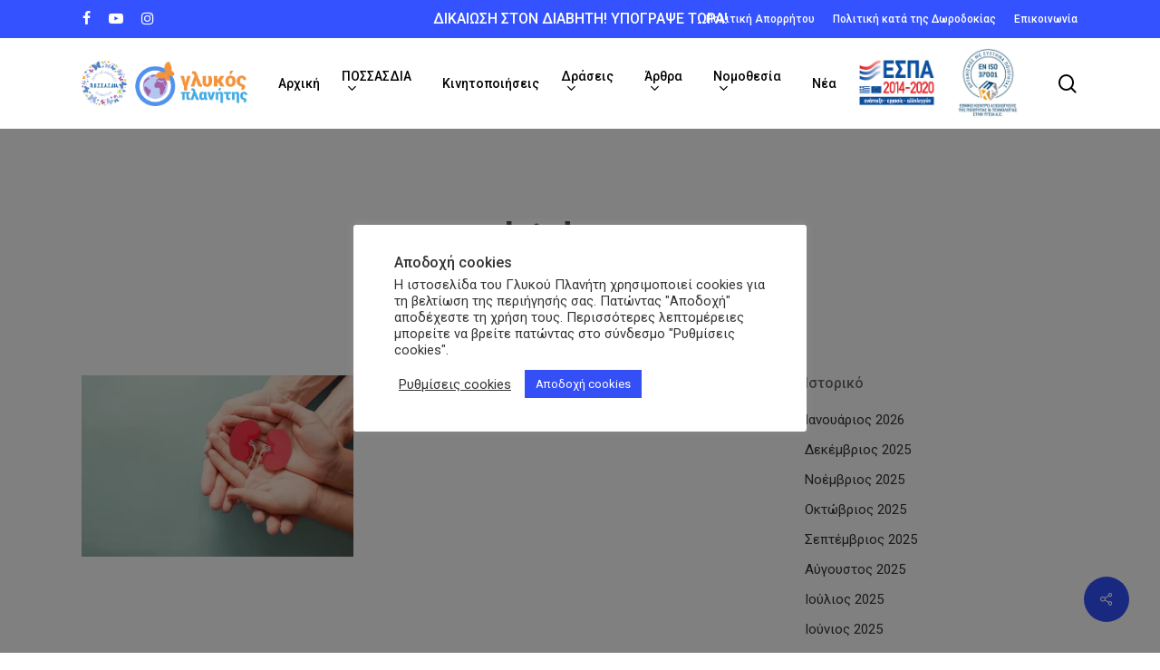

--- FILE ---
content_type: text/html; charset=UTF-8
request_url: https://glikos-planitis.gr/index.php/2024/03/14/se-exelixi-pagkosmia-kampania-gia-tin-ygeia-twn-nefrwn/kidney/
body_size: 27000
content:
<!doctype html>
<html dir="ltr" lang="el" prefix="og: https://ogp.me/ns#" class="no-js">

<!-- Google tag (gtag.js) -->
<script async src="https://www.googletagmanager.com/gtag/js?id=AW-17743454287"></script>
<script>
  window.dataLayer = window.dataLayer || [];
  function gtag(){dataLayer.push(arguments);}
  gtag('js', new Date());

  gtag('config', 'AW-17743454287');
</script>

<!-- Event snippet for Προβολή σελίδας conversion page -->
<script>
  gtag('event', 'conversion', {
      'send_to': 'AW-17743454287/A2h2CM-YksMbEM_A3oxC',
      'value': 1.0,
      'currency': 'USD'
  });
</script>

<head>
	<meta charset="UTF-8">
	<meta name="viewport" content="width=device-width, initial-scale=1, maximum-scale=1, user-scalable=0" /><title>kidney | ΠΟΣΣΑΣΔΙΑ - Πανελλήνια Ομοσπονδία Σωματείων Συλλόγων Ατόμων με Σακχαρώδη Διαβήτη</title>

		<!-- All in One SEO 4.9.3 - aioseo.com -->
	<meta name="robots" content="max-image-preview:large" />
	<meta name="author" content="Γραμματεία ΠΟΣΣΑΣΔΙΑ"/>
	<link rel="canonical" href="https://glikos-planitis.gr/index.php/2024/03/14/se-exelixi-pagkosmia-kampania-gia-tin-ygeia-twn-nefrwn/kidney/" />
	<meta name="generator" content="All in One SEO (AIOSEO) 4.9.3" />
		<meta property="og:locale" content="el_GR" />
		<meta property="og:site_name" content="Γλυκός Πλανήτης" />
		<meta property="og:type" content="article" />
		<meta property="og:title" content="kidney | ΠΟΣΣΑΣΔΙΑ - Πανελλήνια Ομοσπονδία Σωματείων Συλλόγων Ατόμων με Σακχαρώδη Διαβήτη" />
		<meta property="og:url" content="https://glikos-planitis.gr/index.php/2024/03/14/se-exelixi-pagkosmia-kampania-gia-tin-ygeia-twn-nefrwn/kidney/" />
		<meta property="og:image" content="https://glikos-planitis.gr/wp-content/uploads/2020/10/patient-organisation-no-image-1.jpg" />
		<meta property="og:image:secure_url" content="https://glikos-planitis.gr/wp-content/uploads/2020/10/patient-organisation-no-image-1.jpg" />
		<meta property="og:image:width" content="2363" />
		<meta property="og:image:height" content="2363" />
		<meta property="article:published_time" content="2024-03-14T08:23:09+00:00" />
		<meta property="article:modified_time" content="2024-03-14T08:23:09+00:00" />
		<meta name="twitter:card" content="summary" />
		<meta name="twitter:title" content="kidney | ΠΟΣΣΑΣΔΙΑ - Πανελλήνια Ομοσπονδία Σωματείων Συλλόγων Ατόμων με Σακχαρώδη Διαβήτη" />
		<meta name="twitter:image" content="https://glikos-planitis.gr/wp-content/uploads/2020/10/patient-organisation-no-image-1.jpg" />
		<script type="application/ld+json" class="aioseo-schema">
			{"@context":"https:\/\/schema.org","@graph":[{"@type":"BreadcrumbList","@id":"https:\/\/glikos-planitis.gr\/index.php\/2024\/03\/14\/se-exelixi-pagkosmia-kampania-gia-tin-ygeia-twn-nefrwn\/kidney\/#breadcrumblist","itemListElement":[{"@type":"ListItem","@id":"https:\/\/glikos-planitis.gr#listItem","position":1,"name":"Home","item":"https:\/\/glikos-planitis.gr","nextItem":{"@type":"ListItem","@id":"https:\/\/glikos-planitis.gr\/index.php\/2024\/03\/14\/se-exelixi-pagkosmia-kampania-gia-tin-ygeia-twn-nefrwn\/kidney\/#listItem","name":"kidney"}},{"@type":"ListItem","@id":"https:\/\/glikos-planitis.gr\/index.php\/2024\/03\/14\/se-exelixi-pagkosmia-kampania-gia-tin-ygeia-twn-nefrwn\/kidney\/#listItem","position":2,"name":"kidney","previousItem":{"@type":"ListItem","@id":"https:\/\/glikos-planitis.gr#listItem","name":"Home"}}]},{"@type":"ItemPage","@id":"https:\/\/glikos-planitis.gr\/index.php\/2024\/03\/14\/se-exelixi-pagkosmia-kampania-gia-tin-ygeia-twn-nefrwn\/kidney\/#itempage","url":"https:\/\/glikos-planitis.gr\/index.php\/2024\/03\/14\/se-exelixi-pagkosmia-kampania-gia-tin-ygeia-twn-nefrwn\/kidney\/","name":"kidney | \u03a0\u039f\u03a3\u03a3\u0391\u03a3\u0394\u0399\u0391 - \u03a0\u03b1\u03bd\u03b5\u03bb\u03bb\u03ae\u03bd\u03b9\u03b1 \u039f\u03bc\u03bf\u03c3\u03c0\u03bf\u03bd\u03b4\u03af\u03b1 \u03a3\u03c9\u03bc\u03b1\u03c4\u03b5\u03af\u03c9\u03bd \u03a3\u03c5\u03bb\u03bb\u03cc\u03b3\u03c9\u03bd \u0391\u03c4\u03cc\u03bc\u03c9\u03bd \u03bc\u03b5 \u03a3\u03b1\u03ba\u03c7\u03b1\u03c1\u03ce\u03b4\u03b7 \u0394\u03b9\u03b1\u03b2\u03ae\u03c4\u03b7","inLanguage":"el","isPartOf":{"@id":"https:\/\/glikos-planitis.gr\/#website"},"breadcrumb":{"@id":"https:\/\/glikos-planitis.gr\/index.php\/2024\/03\/14\/se-exelixi-pagkosmia-kampania-gia-tin-ygeia-twn-nefrwn\/kidney\/#breadcrumblist"},"author":{"@id":"https:\/\/glikos-planitis.gr\/index.php\/author\/admin\/#author"},"creator":{"@id":"https:\/\/glikos-planitis.gr\/index.php\/author\/admin\/#author"},"datePublished":"2024-03-14T08:23:09+00:00","dateModified":"2024-03-14T08:23:09+00:00"},{"@type":"Organization","@id":"https:\/\/glikos-planitis.gr\/#organization","name":"\u03a0\u039f\u03a3\u03a3\u0391\u03a3\u0394\u0399\u0391 - \u03a0\u03b1\u03bd\u03b5\u03bb\u03bb\u03ae\u03bd\u03b9\u03b1 \u039f\u03bc\u03bf\u03c3\u03c0\u03bf\u03bd\u03b4\u03af\u03b1 \u03a3\u03c9\u03bc\u03b1\u03c4\u03b5\u03af\u03c9\u03bd \u03a3\u03c5\u03bb\u03bb\u03cc\u03b3\u03c9\u03bd \u0391\u03c4\u03cc\u03bc\u03c9\u03bd \u03bc\u03b5 \u03a3\u03b1\u03ba\u03c7\u03b1\u03c1\u03ce\u03b4\u03b7 \u0394\u03b9\u03b1\u03b2\u03ae\u03c4\u03b7","description":"\u0397 \u03a0\u03b1\u03bd\u03b5\u03bb\u03bb\u03ae\u03bd\u03b9\u03b1 \u039f\u03bc\u03bf\u03c3\u03c0\u03bf\u03bd\u03b4\u03af\u03b1 \u03a3\u03c9\u03bc\u03b1\u03c4\u03b5\u03af\u03c9\u03bd \u2013 \u03a3\u03c5\u03bb\u03bb\u03cc\u03b3\u03c9\u03bd \u0391\u03c4\u03cc\u03bc\u03c9\u03bd \u03bc\u03b5 \u03a3\u03b1\u03ba\u03c7\u03b1\u03c1\u03ce\u03b4\u03b7 \u0394\u03b9\u03b1\u03b2\u03ae\u03c4\u03b7 (\u03a0\u039f\u03a3\u03a3\u0391\u03a3\u0394\u0399\u0391) \u03b9\u03b4\u03c1\u03cd\u03b8\u03b7\u03ba\u03b5 \u03bc\u03b5 \u03c0\u03c1\u03c9\u03c4\u03bf\u03b2\u03bf\u03c5\u03bb\u03af\u03b1 \u03c4\u03b7\u03c2 \u03b1\u03b5\u03af\u03bc\u03bd\u03b7\u03c3\u03c4\u03b7\u03c2 \u039a\u03b1\u03c4\u03b5\u03c1\u03af\u03bd\u03b1\u03c2 \u039a\u03bf\u03c5\u03bb\u03bf\u03c5\u03c1\u03af\u03b4\u03bf\u03c5 \u03c3\u03c4\u03b9\u03c2 31 \u039c\u03b1\u0390\u03bf\u03c5 1997 \u03b1\u03c0\u03cc 4 \u03c0\u03c1\u03c9\u03c4\u03bf\u03c0\u03cc\u03c1\u03bf\u03c5\u03c2 \u03a3\u03c5\u03bb\u03bb\u03cc\u03b3\u03bf\u03c5\u03c2 (\u03a3\u03cd\u03bb\u03bb\u03bf\u03b3\u03bf\u03c2 \u0394\u03b9\u03b1\u03b2\u03b7\u03c4\u03b9\u03ba\u03ce\u03bd \u03a0\u03b5\u03b9\u03c1\u03b1\u03b9\u03ac \u03ba\u03b1\u03b9 \u039d\u03ae\u03c3\u03c9\u03bd, \u03a3\u03cd\u03bb\u03bb\u03bf\u03b3\u03bf\u03c2 \u039d\u03ad\u03c9\u03bd \u0395\u03bb\u03bb\u03ae\u03bd\u03c9\u03bd \u0394\u03b9\u03b1\u03b2\u03b7\u03c4\u03b9\u03ba\u03ce\u03bd, \u03a3\u03cd\u03bb\u03bb\u03bf\u03b3\u03bf\u03c2 \u0394\u03b9\u03b1\u03b2\u03b7\u03c4\u03b9\u03ba\u03ce\u03bd \u0394\u03c1\u03ac\u03bc\u03b1\u03c2 \u03ba\u03b1\u03b9 \u0388\u03bd\u03c9\u03c3\u03b7 \u0393\u03bf\u03bd\u03ad\u03c9\u03bd \u0394\u03b9\u03b1\u03b2\u03b7\u03c4\u03b9\u03ba\u03ce\u03bd \u03a0\u03b1\u03b9\u03b4\u03b9\u03ce\u03bd &amp; \u0395\u03c6\u03ae\u03b2\u03c9\u03bd \u039c\u03b1\u03b3\u03bd\u03b7\u03c3\u03af\u03b1\u03c2). \u0395\u03af\u03bd\u03b1\u03b9 \u03bc\u03b7 \u03ba\u03c5\u03b2\u03b5\u03c1\u03bd\u03b7\u03c4\u03b9\u03ba\u03ae \u03ba\u03b1\u03b9 \u03bc\u03b7 \u03ba\u03b5\u03c1\u03b4\u03bf\u03c3\u03ba\u03bf\u03c0\u03b9\u03ba\u03ae \u03bf\u03c1\u03b3\u03ac\u03bd\u03c9\u03c3\u03b7 \u03b1\u03bd\u03b1\u03b3\u03bd\u03c9\u03c1\u03b9\u03c3\u03bc\u03ad\u03bd\u03b7 \u03b1\u03c0\u03cc \u03c4\u03bf \u03b5\u03bb\u03bb\u03b7\u03bd\u03b9\u03ba\u03cc \u03ba\u03c1\u03ac\u03c4\u03bf\u03c2. \u039f \u03cc\u03c1\u03bf\u03c2 \u03bc\u03b7 \u03ba\u03b5\u03c1\u03b4\u03bf\u03c3\u03ba\u03bf\u03c0\u03b9\u03ba\u03ae \u03bf\u03c1\u03b3\u03ac\u03bd\u03c9\u03c3\u03b7 \u03c3\u03b7\u03bc\u03b1\u03af\u03bd\u03b5\u03b9 \u03cc\u03c4\u03b9 \u03c4\u03b1 \u03bc\u03ad\u03bb\u03b7 \u03c4\u03bf\u03c5 \u0394\u03b9\u03bf\u03b9\u03ba\u03b7\u03c4\u03b9\u03ba\u03bf\u03cd \u03a3\u03c5\u03bc\u03b2\u03bf\u03c5\u03bb\u03af\u03bf\u03c5 \u03b4\u03b5\u03bd \u03b1\u03bc\u03b5\u03af\u03b2\u03bf\u03bd\u03c4\u03b1\u03b9 \u03ba\u03b1\u03b9 \u03c0\u03c1\u03bf\u03c3\u03c6\u03ad\u03c1\u03bf\u03c5\u03bd \u03b1\u03c0\u03bf\u03ba\u03bb\u03b5\u03b9\u03c3\u03c4\u03b9\u03ba\u03ac \u03b5\u03b8\u03b5\u03bb\u03bf\u03bd\u03c4\u03b9\u03ba\u03ae \u03b5\u03c1\u03b3\u03b1\u03c3\u03af\u03b1. \u0395\u03ba\u03bb\u03ad\u03b3\u03bf\u03bd\u03c4\u03b1\u03b9 \u03b2\u03ac\u03c3\u03b5\u03b9 \u03c4\u03bf\u03c5 \u03ba\u03b1\u03c4\u03b1\u03c3\u03c4\u03b1\u03c4\u03b9\u03ba\u03bf\u03cd \u03cc\u03c1\u03bf\u03c5 \u03b1\u03bd\u03ac \u03c4\u03ad\u03c3\u03c3\u03b5\u03c1\u03b1 (4) \u03c7\u03c1\u03cc\u03bd\u03b9\u03b1 \u03b1\u03c0\u03cc \u03c4\u03b7\u03bd \u03a4\u03b1\u03ba\u03c4\u03b9\u03ba\u03ae \u0395\u03ba\u03bb\u03bf\u03b3\u03bf\u03b1\u03c0\u03bf\u03bb\u03bf\u03b3\u03b9\u03c3\u03c4\u03b9\u03ba\u03ae \u03a3\u03c5\u03bd\u03ad\u03bb\u03b5\u03c5\u03c3\u03b7 \u03c0\u03bf\u03c5 \u03c5\u03bb\u03bf\u03c0\u03bf\u03b9\u03b5\u03af \u03b7 \u03a0\u039f\u03a3\u03a3\u0391\u03a3\u0394\u0399\u0391. \u0391\u03c0\u03bf\u03c4\u03b5\u03bb\u03b5\u03af \u03c4\u03bf \u03b4\u03b5\u03c5\u03c4\u03b5\u03c1\u03bf\u03b2\u03ac\u03b8\u03bc\u03b9\u03bf \u03c3\u03c5\u03bd\u03b4\u03b9\u03ba\u03b1\u03bb\u03b9\u03c3\u03c4\u03b9\u03ba\u03cc \u03cc\u03c1\u03b3\u03b1\u03bd\u03bf \u03ba\u03b1\u03b9 \u03c3\u03ae\u03bc\u03b5\u03c1\u03b1 \u03ad\u03c7\u03b5\u03b9 \u03c3\u03c4\u03b7 \u03b4\u03cd\u03bd\u03b1\u03bc\u03ae \u03c4\u03b7\u03c2 26 \u03c0\u03c1\u03c9\u03c4\u03bf\u03b2\u03ac\u03b8\u03bc\u03b9\u03b1 \u03c3\u03c9\u03bc\u03b1\u03c4\u03b5\u03af\u03b1 \u03c3\u03b5 \u03cc\u03bb\u03b7 \u03c4\u03b7\u03bd \u0395\u03bb\u03bb\u03ac\u03b4\u03b1. \u0395\u03af\u03bd\u03b1\u03b9 \u03bc\u03ad\u03bb\u03bf\u03c2 \u03c4\u03b7\u03c2 \u0395\u03b8\u03bd\u03b9\u03ba\u03ae\u03c2 \u03a3\u03c5\u03bd\u03bf\u03bc\u03bf\u03c3\u03c0\u03bf\u03bd\u03b4\u03af\u03b1\u03c2 \u0391\u03c4\u03cc\u03bc\u03c9\u03bd \u03bc\u03b5 \u0391\u03bd\u03b1\u03c0\u03b7\u03c1\u03af\u03b1 (\u0395\u03a3\u0391\u03bc\u03b5\u0391) \u03ba\u03b1\u03b9 \u03c4\u03b7\u03c2 \u0394\u03b9\u03b5\u03b8\u03bd\u03bf\u03cd\u03c2 \u039f\u03bc\u03bf\u03c3\u03c0\u03bf\u03bd\u03b4\u03af\u03b1\u03c2 \u03b3\u03b9\u03b1 \u03c4\u03bf \u0394\u03b9\u03b1\u03b2\u03ae\u03c4\u03b7 (IDF). \u0397 \u03a0\u039f\u03a3\u03a3\u0391\u03a3\u0394\u0399\u0391 \u03cc\u03bb\u03b1 \u03b1\u03c5\u03c4\u03ac \u03c4\u03b1 \u03c7\u03c1\u03cc\u03bd\u03b9\u03b1 \u03b4\u03c5\u03bd\u03b1\u03bc\u03b9\u03ba\u03ae\u03c2 \u03ba\u03b1\u03b9 \u03b7\u03c7\u03b7\u03c1\u03ae\u03c2 \u03c0\u03b1\u03c1\u03bf\u03c5\u03c3\u03af\u03b1\u03c2 \u03c3\u03c4\u03b7 \u03c7\u03ce\u03c1\u03b1 \u03bc\u03b1\u03c2 \u03c0\u03c1\u03bf\u03c9\u03b8\u03b5\u03af, \u03b1\u03b3\u03c9\u03bd\u03af\u03b6\u03b5\u03c4\u03b1\u03b9 \u03ba\u03b1\u03b9 \u03b4\u03b9\u03b5\u03ba\u03b4\u03b9\u03ba\u03b5\u03af \u03c4\u03b1 \u03b4\u03b9\u03ba\u03b1\u03b9\u03ce\u03bc\u03b1\u03c4\u03b1 \u03c4\u03c9\u03bd \u03b1\u03c4\u03cc\u03bc\u03c9\u03bd \u03bc\u03b5 \u03a3\u03b1\u03ba\u03c7\u03b1\u03c1\u03ce\u03b4\u03b7 \u0394\u03b9\u03b1\u03b2\u03ae\u03c4\u03b7 \u03c3\u03c4\u03b7\u03bd \u03c5\u03b3\u03b5\u03af\u03b1, \u03c4\u03b7\u03bd \u03c0\u03b1\u03b9\u03b4\u03b5\u03af\u03b1, \u03c4\u03b7\u03bd \u03b5\u03c1\u03b3\u03b1\u03c3\u03af\u03b1. \u039f\u03b9 \u03c0\u03c1\u03c9\u03c4\u03b1\u03c1\u03c7\u03b9\u03ba\u03bf\u03af \u03c4\u03b7\u03c2 \u03c3\u03c4\u03cc\u03c7\u03bf\u03b9 \u03b5\u03af\u03bd\u03b1\u03b9 \u03b7 \u03b5\u03bd\u03b7\u03bc\u03ad\u03c1\u03c9\u03c3\u03b7, \u03b7 \u03c0\u03c1\u03cc\u03bb\u03b7\u03c8\u03b7 \u03ba\u03b1\u03b9 \u03b7 \u03b5\u03ba\u03c0\u03b1\u03af\u03b4\u03b5\u03c5\u03c3\u03b7 \u03c4\u03cc\u03c3\u03bf \u03c4\u03c9\u03bd \u03b1\u03c4\u03cc\u03bc\u03c9\u03bd \u03bc\u03b5 \u0394\u03b9\u03b1\u03b2\u03ae\u03c4\u03b7 \u03ba\u03b1\u03b9 \u03c4\u03c9\u03bd \u03bf\u03b9\u03ba\u03bf\u03b3\u03b5\u03bd\u03b5\u03b9\u03ce\u03bd \u03c4\u03bf\u03c5\u03c2, \u03cc\u03c3\u03bf \u03ba\u03b1\u03b9 \u03c4\u03bf\u03c5 \u03b3\u03b5\u03bd\u03b9\u03ba\u03cc\u03c4\u03b5\u03c1\u03bf\u03c5 \u03c0\u03bb\u03b7\u03b8\u03c5\u03c3\u03bc\u03bf\u03cd.","url":"https:\/\/glikos-planitis.gr\/","email":"possasdia@hotmail.com","telephone":"+302105201474","foundingDate":"1997-05-31","logo":{"@type":"ImageObject","url":"https:\/\/glikos-planitis.gr\/wp-content\/uploads\/2025\/11\/logo-possasdia-glikos-planitis.png","@id":"https:\/\/glikos-planitis.gr\/index.php\/2024\/03\/14\/se-exelixi-pagkosmia-kampania-gia-tin-ygeia-twn-nefrwn\/kidney\/#organizationLogo","width":1979,"height":540},"image":{"@id":"https:\/\/glikos-planitis.gr\/index.php\/2024\/03\/14\/se-exelixi-pagkosmia-kampania-gia-tin-ygeia-twn-nefrwn\/kidney\/#organizationLogo"}},{"@type":"Person","@id":"https:\/\/glikos-planitis.gr\/index.php\/author\/admin\/#author","url":"https:\/\/glikos-planitis.gr\/index.php\/author\/admin\/","name":"\u0393\u03c1\u03b1\u03bc\u03bc\u03b1\u03c4\u03b5\u03af\u03b1 \u03a0\u039f\u03a3\u03a3\u0391\u03a3\u0394\u0399\u0391","image":{"@type":"ImageObject","@id":"https:\/\/glikos-planitis.gr\/index.php\/2024\/03\/14\/se-exelixi-pagkosmia-kampania-gia-tin-ygeia-twn-nefrwn\/kidney\/#authorImage","url":"https:\/\/secure.gravatar.com\/avatar\/fd9c41f78e0e9821388277de1177b6a12106ee04a1220edec656cca3eb348ebb?s=96&d=wp_user_avatar&r=g","width":96,"height":96,"caption":"\u0393\u03c1\u03b1\u03bc\u03bc\u03b1\u03c4\u03b5\u03af\u03b1 \u03a0\u039f\u03a3\u03a3\u0391\u03a3\u0394\u0399\u0391"}},{"@type":"WebSite","@id":"https:\/\/glikos-planitis.gr\/#website","url":"https:\/\/glikos-planitis.gr\/","name":"\u03a0\u039f\u03a3\u03a3\u0391\u03a3\u0394\u0399\u0391 - \u03a0\u03b1\u03bd\u03b5\u03bb\u03bb\u03ae\u03bd\u03b9\u03b1 \u039f\u03bc\u03bf\u03c3\u03c0\u03bf\u03bd\u03b4\u03af\u03b1 \u03a3\u03c9\u03bc\u03b1\u03c4\u03b5\u03af\u03c9\u03bd \u03a3\u03c5\u03bb\u03bb\u03cc\u03b3\u03c9\u03bd \u0391\u03c4\u03cc\u03bc\u03c9\u03bd \u03bc\u03b5 \u03a3\u03b1\u03ba\u03c7\u03b1\u03c1\u03ce\u03b4\u03b7 \u0394\u03b9\u03b1\u03b2\u03ae\u03c4\u03b7","alternateName":"possasdia.gr","description":"\u03a0\u039f\u03a3\u03a3\u0391\u03a3\u0394\u0399\u0391","inLanguage":"el","publisher":{"@id":"https:\/\/glikos-planitis.gr\/#organization"}}]}
		</script>
		<!-- All in One SEO -->

<link rel='dns-prefetch' href='//static.addtoany.com' />
<link rel='dns-prefetch' href='//fonts.googleapis.com' />
<link rel="alternate" type="application/rss+xml" title="Ροή RSS &raquo; ΠΟΣΣΑΣΔΙΑ - Πανελλήνια Ομοσπονδία Σωματείων Συλλόγων Ατόμων με Σακχαρώδη Διαβήτη" href="https://glikos-planitis.gr/index.php/feed/" />
<link rel="alternate" type="application/rss+xml" title="Ροή Σχολίων &raquo; ΠΟΣΣΑΣΔΙΑ - Πανελλήνια Ομοσπονδία Σωματείων Συλλόγων Ατόμων με Σακχαρώδη Διαβήτη" href="https://glikos-planitis.gr/index.php/comments/feed/" />
<link rel="alternate" type="application/rss+xml" title="Ροή Σχολίων ΠΟΣΣΑΣΔΙΑ - Πανελλήνια Ομοσπονδία Σωματείων Συλλόγων Ατόμων με Σακχαρώδη Διαβήτη &raquo; kidney" href="https://glikos-planitis.gr/index.php/2024/03/14/se-exelixi-pagkosmia-kampania-gia-tin-ygeia-twn-nefrwn/kidney/feed/" />
<link rel="alternate" title="oEmbed (JSON)" type="application/json+oembed" href="https://glikos-planitis.gr/index.php/wp-json/oembed/1.0/embed?url=https%3A%2F%2Fglikos-planitis.gr%2Findex.php%2F2024%2F03%2F14%2Fse-exelixi-pagkosmia-kampania-gia-tin-ygeia-twn-nefrwn%2Fkidney%2F" />
<link rel="alternate" title="oEmbed (XML)" type="text/xml+oembed" href="https://glikos-planitis.gr/index.php/wp-json/oembed/1.0/embed?url=https%3A%2F%2Fglikos-planitis.gr%2Findex.php%2F2024%2F03%2F14%2Fse-exelixi-pagkosmia-kampania-gia-tin-ygeia-twn-nefrwn%2Fkidney%2F&#038;format=xml" />
<style id='wp-img-auto-sizes-contain-inline-css' type='text/css'>
img:is([sizes=auto i],[sizes^="auto," i]){contain-intrinsic-size:3000px 1500px}
/*# sourceURL=wp-img-auto-sizes-contain-inline-css */
</style>
<style id='wp-emoji-styles-inline-css' type='text/css'>

	img.wp-smiley, img.emoji {
		display: inline !important;
		border: none !important;
		box-shadow: none !important;
		height: 1em !important;
		width: 1em !important;
		margin: 0 0.07em !important;
		vertical-align: -0.1em !important;
		background: none !important;
		padding: 0 !important;
	}
/*# sourceURL=wp-emoji-styles-inline-css */
</style>
<style id='wp-block-library-inline-css' type='text/css'>
:root{--wp-block-synced-color:#7a00df;--wp-block-synced-color--rgb:122,0,223;--wp-bound-block-color:var(--wp-block-synced-color);--wp-editor-canvas-background:#ddd;--wp-admin-theme-color:#007cba;--wp-admin-theme-color--rgb:0,124,186;--wp-admin-theme-color-darker-10:#006ba1;--wp-admin-theme-color-darker-10--rgb:0,107,160.5;--wp-admin-theme-color-darker-20:#005a87;--wp-admin-theme-color-darker-20--rgb:0,90,135;--wp-admin-border-width-focus:2px}@media (min-resolution:192dpi){:root{--wp-admin-border-width-focus:1.5px}}.wp-element-button{cursor:pointer}:root .has-very-light-gray-background-color{background-color:#eee}:root .has-very-dark-gray-background-color{background-color:#313131}:root .has-very-light-gray-color{color:#eee}:root .has-very-dark-gray-color{color:#313131}:root .has-vivid-green-cyan-to-vivid-cyan-blue-gradient-background{background:linear-gradient(135deg,#00d084,#0693e3)}:root .has-purple-crush-gradient-background{background:linear-gradient(135deg,#34e2e4,#4721fb 50%,#ab1dfe)}:root .has-hazy-dawn-gradient-background{background:linear-gradient(135deg,#faaca8,#dad0ec)}:root .has-subdued-olive-gradient-background{background:linear-gradient(135deg,#fafae1,#67a671)}:root .has-atomic-cream-gradient-background{background:linear-gradient(135deg,#fdd79a,#004a59)}:root .has-nightshade-gradient-background{background:linear-gradient(135deg,#330968,#31cdcf)}:root .has-midnight-gradient-background{background:linear-gradient(135deg,#020381,#2874fc)}:root{--wp--preset--font-size--normal:16px;--wp--preset--font-size--huge:42px}.has-regular-font-size{font-size:1em}.has-larger-font-size{font-size:2.625em}.has-normal-font-size{font-size:var(--wp--preset--font-size--normal)}.has-huge-font-size{font-size:var(--wp--preset--font-size--huge)}.has-text-align-center{text-align:center}.has-text-align-left{text-align:left}.has-text-align-right{text-align:right}.has-fit-text{white-space:nowrap!important}#end-resizable-editor-section{display:none}.aligncenter{clear:both}.items-justified-left{justify-content:flex-start}.items-justified-center{justify-content:center}.items-justified-right{justify-content:flex-end}.items-justified-space-between{justify-content:space-between}.screen-reader-text{border:0;clip-path:inset(50%);height:1px;margin:-1px;overflow:hidden;padding:0;position:absolute;width:1px;word-wrap:normal!important}.screen-reader-text:focus{background-color:#ddd;clip-path:none;color:#444;display:block;font-size:1em;height:auto;left:5px;line-height:normal;padding:15px 23px 14px;text-decoration:none;top:5px;width:auto;z-index:100000}html :where(.has-border-color){border-style:solid}html :where([style*=border-top-color]){border-top-style:solid}html :where([style*=border-right-color]){border-right-style:solid}html :where([style*=border-bottom-color]){border-bottom-style:solid}html :where([style*=border-left-color]){border-left-style:solid}html :where([style*=border-width]){border-style:solid}html :where([style*=border-top-width]){border-top-style:solid}html :where([style*=border-right-width]){border-right-style:solid}html :where([style*=border-bottom-width]){border-bottom-style:solid}html :where([style*=border-left-width]){border-left-style:solid}html :where(img[class*=wp-image-]){height:auto;max-width:100%}:where(figure){margin:0 0 1em}html :where(.is-position-sticky){--wp-admin--admin-bar--position-offset:var(--wp-admin--admin-bar--height,0px)}@media screen and (max-width:600px){html :where(.is-position-sticky){--wp-admin--admin-bar--position-offset:0px}}

/*# sourceURL=wp-block-library-inline-css */
</style><style id='global-styles-inline-css' type='text/css'>
:root{--wp--preset--aspect-ratio--square: 1;--wp--preset--aspect-ratio--4-3: 4/3;--wp--preset--aspect-ratio--3-4: 3/4;--wp--preset--aspect-ratio--3-2: 3/2;--wp--preset--aspect-ratio--2-3: 2/3;--wp--preset--aspect-ratio--16-9: 16/9;--wp--preset--aspect-ratio--9-16: 9/16;--wp--preset--color--black: #000000;--wp--preset--color--cyan-bluish-gray: #abb8c3;--wp--preset--color--white: #ffffff;--wp--preset--color--pale-pink: #f78da7;--wp--preset--color--vivid-red: #cf2e2e;--wp--preset--color--luminous-vivid-orange: #ff6900;--wp--preset--color--luminous-vivid-amber: #fcb900;--wp--preset--color--light-green-cyan: #7bdcb5;--wp--preset--color--vivid-green-cyan: #00d084;--wp--preset--color--pale-cyan-blue: #8ed1fc;--wp--preset--color--vivid-cyan-blue: #0693e3;--wp--preset--color--vivid-purple: #9b51e0;--wp--preset--gradient--vivid-cyan-blue-to-vivid-purple: linear-gradient(135deg,rgb(6,147,227) 0%,rgb(155,81,224) 100%);--wp--preset--gradient--light-green-cyan-to-vivid-green-cyan: linear-gradient(135deg,rgb(122,220,180) 0%,rgb(0,208,130) 100%);--wp--preset--gradient--luminous-vivid-amber-to-luminous-vivid-orange: linear-gradient(135deg,rgb(252,185,0) 0%,rgb(255,105,0) 100%);--wp--preset--gradient--luminous-vivid-orange-to-vivid-red: linear-gradient(135deg,rgb(255,105,0) 0%,rgb(207,46,46) 100%);--wp--preset--gradient--very-light-gray-to-cyan-bluish-gray: linear-gradient(135deg,rgb(238,238,238) 0%,rgb(169,184,195) 100%);--wp--preset--gradient--cool-to-warm-spectrum: linear-gradient(135deg,rgb(74,234,220) 0%,rgb(151,120,209) 20%,rgb(207,42,186) 40%,rgb(238,44,130) 60%,rgb(251,105,98) 80%,rgb(254,248,76) 100%);--wp--preset--gradient--blush-light-purple: linear-gradient(135deg,rgb(255,206,236) 0%,rgb(152,150,240) 100%);--wp--preset--gradient--blush-bordeaux: linear-gradient(135deg,rgb(254,205,165) 0%,rgb(254,45,45) 50%,rgb(107,0,62) 100%);--wp--preset--gradient--luminous-dusk: linear-gradient(135deg,rgb(255,203,112) 0%,rgb(199,81,192) 50%,rgb(65,88,208) 100%);--wp--preset--gradient--pale-ocean: linear-gradient(135deg,rgb(255,245,203) 0%,rgb(182,227,212) 50%,rgb(51,167,181) 100%);--wp--preset--gradient--electric-grass: linear-gradient(135deg,rgb(202,248,128) 0%,rgb(113,206,126) 100%);--wp--preset--gradient--midnight: linear-gradient(135deg,rgb(2,3,129) 0%,rgb(40,116,252) 100%);--wp--preset--font-size--small: 13px;--wp--preset--font-size--medium: 20px;--wp--preset--font-size--large: 36px;--wp--preset--font-size--x-large: 42px;--wp--preset--spacing--20: 0.44rem;--wp--preset--spacing--30: 0.67rem;--wp--preset--spacing--40: 1rem;--wp--preset--spacing--50: 1.5rem;--wp--preset--spacing--60: 2.25rem;--wp--preset--spacing--70: 3.38rem;--wp--preset--spacing--80: 5.06rem;--wp--preset--shadow--natural: 6px 6px 9px rgba(0, 0, 0, 0.2);--wp--preset--shadow--deep: 12px 12px 50px rgba(0, 0, 0, 0.4);--wp--preset--shadow--sharp: 6px 6px 0px rgba(0, 0, 0, 0.2);--wp--preset--shadow--outlined: 6px 6px 0px -3px rgb(255, 255, 255), 6px 6px rgb(0, 0, 0);--wp--preset--shadow--crisp: 6px 6px 0px rgb(0, 0, 0);}:where(.is-layout-flex){gap: 0.5em;}:where(.is-layout-grid){gap: 0.5em;}body .is-layout-flex{display: flex;}.is-layout-flex{flex-wrap: wrap;align-items: center;}.is-layout-flex > :is(*, div){margin: 0;}body .is-layout-grid{display: grid;}.is-layout-grid > :is(*, div){margin: 0;}:where(.wp-block-columns.is-layout-flex){gap: 2em;}:where(.wp-block-columns.is-layout-grid){gap: 2em;}:where(.wp-block-post-template.is-layout-flex){gap: 1.25em;}:where(.wp-block-post-template.is-layout-grid){gap: 1.25em;}.has-black-color{color: var(--wp--preset--color--black) !important;}.has-cyan-bluish-gray-color{color: var(--wp--preset--color--cyan-bluish-gray) !important;}.has-white-color{color: var(--wp--preset--color--white) !important;}.has-pale-pink-color{color: var(--wp--preset--color--pale-pink) !important;}.has-vivid-red-color{color: var(--wp--preset--color--vivid-red) !important;}.has-luminous-vivid-orange-color{color: var(--wp--preset--color--luminous-vivid-orange) !important;}.has-luminous-vivid-amber-color{color: var(--wp--preset--color--luminous-vivid-amber) !important;}.has-light-green-cyan-color{color: var(--wp--preset--color--light-green-cyan) !important;}.has-vivid-green-cyan-color{color: var(--wp--preset--color--vivid-green-cyan) !important;}.has-pale-cyan-blue-color{color: var(--wp--preset--color--pale-cyan-blue) !important;}.has-vivid-cyan-blue-color{color: var(--wp--preset--color--vivid-cyan-blue) !important;}.has-vivid-purple-color{color: var(--wp--preset--color--vivid-purple) !important;}.has-black-background-color{background-color: var(--wp--preset--color--black) !important;}.has-cyan-bluish-gray-background-color{background-color: var(--wp--preset--color--cyan-bluish-gray) !important;}.has-white-background-color{background-color: var(--wp--preset--color--white) !important;}.has-pale-pink-background-color{background-color: var(--wp--preset--color--pale-pink) !important;}.has-vivid-red-background-color{background-color: var(--wp--preset--color--vivid-red) !important;}.has-luminous-vivid-orange-background-color{background-color: var(--wp--preset--color--luminous-vivid-orange) !important;}.has-luminous-vivid-amber-background-color{background-color: var(--wp--preset--color--luminous-vivid-amber) !important;}.has-light-green-cyan-background-color{background-color: var(--wp--preset--color--light-green-cyan) !important;}.has-vivid-green-cyan-background-color{background-color: var(--wp--preset--color--vivid-green-cyan) !important;}.has-pale-cyan-blue-background-color{background-color: var(--wp--preset--color--pale-cyan-blue) !important;}.has-vivid-cyan-blue-background-color{background-color: var(--wp--preset--color--vivid-cyan-blue) !important;}.has-vivid-purple-background-color{background-color: var(--wp--preset--color--vivid-purple) !important;}.has-black-border-color{border-color: var(--wp--preset--color--black) !important;}.has-cyan-bluish-gray-border-color{border-color: var(--wp--preset--color--cyan-bluish-gray) !important;}.has-white-border-color{border-color: var(--wp--preset--color--white) !important;}.has-pale-pink-border-color{border-color: var(--wp--preset--color--pale-pink) !important;}.has-vivid-red-border-color{border-color: var(--wp--preset--color--vivid-red) !important;}.has-luminous-vivid-orange-border-color{border-color: var(--wp--preset--color--luminous-vivid-orange) !important;}.has-luminous-vivid-amber-border-color{border-color: var(--wp--preset--color--luminous-vivid-amber) !important;}.has-light-green-cyan-border-color{border-color: var(--wp--preset--color--light-green-cyan) !important;}.has-vivid-green-cyan-border-color{border-color: var(--wp--preset--color--vivid-green-cyan) !important;}.has-pale-cyan-blue-border-color{border-color: var(--wp--preset--color--pale-cyan-blue) !important;}.has-vivid-cyan-blue-border-color{border-color: var(--wp--preset--color--vivid-cyan-blue) !important;}.has-vivid-purple-border-color{border-color: var(--wp--preset--color--vivid-purple) !important;}.has-vivid-cyan-blue-to-vivid-purple-gradient-background{background: var(--wp--preset--gradient--vivid-cyan-blue-to-vivid-purple) !important;}.has-light-green-cyan-to-vivid-green-cyan-gradient-background{background: var(--wp--preset--gradient--light-green-cyan-to-vivid-green-cyan) !important;}.has-luminous-vivid-amber-to-luminous-vivid-orange-gradient-background{background: var(--wp--preset--gradient--luminous-vivid-amber-to-luminous-vivid-orange) !important;}.has-luminous-vivid-orange-to-vivid-red-gradient-background{background: var(--wp--preset--gradient--luminous-vivid-orange-to-vivid-red) !important;}.has-very-light-gray-to-cyan-bluish-gray-gradient-background{background: var(--wp--preset--gradient--very-light-gray-to-cyan-bluish-gray) !important;}.has-cool-to-warm-spectrum-gradient-background{background: var(--wp--preset--gradient--cool-to-warm-spectrum) !important;}.has-blush-light-purple-gradient-background{background: var(--wp--preset--gradient--blush-light-purple) !important;}.has-blush-bordeaux-gradient-background{background: var(--wp--preset--gradient--blush-bordeaux) !important;}.has-luminous-dusk-gradient-background{background: var(--wp--preset--gradient--luminous-dusk) !important;}.has-pale-ocean-gradient-background{background: var(--wp--preset--gradient--pale-ocean) !important;}.has-electric-grass-gradient-background{background: var(--wp--preset--gradient--electric-grass) !important;}.has-midnight-gradient-background{background: var(--wp--preset--gradient--midnight) !important;}.has-small-font-size{font-size: var(--wp--preset--font-size--small) !important;}.has-medium-font-size{font-size: var(--wp--preset--font-size--medium) !important;}.has-large-font-size{font-size: var(--wp--preset--font-size--large) !important;}.has-x-large-font-size{font-size: var(--wp--preset--font-size--x-large) !important;}
/*# sourceURL=global-styles-inline-css */
</style>

<style id='classic-theme-styles-inline-css' type='text/css'>
/*! This file is auto-generated */
.wp-block-button__link{color:#fff;background-color:#32373c;border-radius:9999px;box-shadow:none;text-decoration:none;padding:calc(.667em + 2px) calc(1.333em + 2px);font-size:1.125em}.wp-block-file__button{background:#32373c;color:#fff;text-decoration:none}
/*# sourceURL=/wp-includes/css/classic-themes.min.css */
</style>
<link rel='stylesheet' id='contact-form-7-css' href='https://glikos-planitis.gr/wp-content/plugins/contact-form-7/includes/css/styles.css?ver=6.1.4' type='text/css' media='all' />
<link rel='stylesheet' id='cookie-law-info-css' href='https://glikos-planitis.gr/wp-content/plugins/cookie-law-info/legacy/public/css/cookie-law-info-public.css?ver=3.3.9.1' type='text/css' media='all' />
<link rel='stylesheet' id='cookie-law-info-gdpr-css' href='https://glikos-planitis.gr/wp-content/plugins/cookie-law-info/legacy/public/css/cookie-law-info-gdpr.css?ver=3.3.9.1' type='text/css' media='all' />
<link rel='stylesheet' id='salient-social-css' href='https://glikos-planitis.gr/wp-content/plugins/salient-social/css/style.css?ver=1.2.2' type='text/css' media='all' />
<style id='salient-social-inline-css' type='text/css'>

  .sharing-default-minimal .nectar-love.loved,
  body .nectar-social[data-color-override="override"].fixed > a:before, 
  body .nectar-social[data-color-override="override"].fixed .nectar-social-inner a,
  .sharing-default-minimal .nectar-social[data-color-override="override"] .nectar-social-inner a:hover,
  .nectar-social.vertical[data-color-override="override"] .nectar-social-inner a:hover {
    background-color: #3452ff;
  }
  .nectar-social.hover .nectar-love.loved,
  .nectar-social.hover > .nectar-love-button a:hover,
  .nectar-social[data-color-override="override"].hover > div a:hover,
  #single-below-header .nectar-social[data-color-override="override"].hover > div a:hover,
  .nectar-social[data-color-override="override"].hover .share-btn:hover,
  .sharing-default-minimal .nectar-social[data-color-override="override"] .nectar-social-inner a {
    border-color: #3452ff;
  }
  #single-below-header .nectar-social.hover .nectar-love.loved i,
  #single-below-header .nectar-social.hover[data-color-override="override"] a:hover,
  #single-below-header .nectar-social.hover[data-color-override="override"] a:hover i,
  #single-below-header .nectar-social.hover .nectar-love-button a:hover i,
  .nectar-love:hover i,
  .hover .nectar-love:hover .total_loves,
  .nectar-love.loved i,
  .nectar-social.hover .nectar-love.loved .total_loves,
  .nectar-social.hover .share-btn:hover, 
  .nectar-social[data-color-override="override"].hover .nectar-social-inner a:hover,
  .nectar-social[data-color-override="override"].hover > div:hover span,
  .sharing-default-minimal .nectar-social[data-color-override="override"] .nectar-social-inner a:not(:hover) i,
  .sharing-default-minimal .nectar-social[data-color-override="override"] .nectar-social-inner a:not(:hover) {
    color: #3452ff;
  }
/*# sourceURL=salient-social-inline-css */
</style>
<link rel='stylesheet' id='font-awesome-css' href='https://glikos-planitis.gr/wp-content/themes/salient/css/font-awesome-legacy.min.css?ver=4.7.1' type='text/css' media='all' />
<link rel='stylesheet' id='salient-grid-system-css' href='https://glikos-planitis.gr/wp-content/themes/salient/css/build/grid-system.css?ver=15.0.6' type='text/css' media='all' />
<link rel='stylesheet' id='main-styles-css' href='https://glikos-planitis.gr/wp-content/themes/salient/css/build/style.css?ver=15.0.6' type='text/css' media='all' />
<link rel='stylesheet' id='nectar-header-secondary-nav-css' href='https://glikos-planitis.gr/wp-content/themes/salient/css/build/header/header-secondary-nav.css?ver=15.0.6' type='text/css' media='all' />
<link rel='stylesheet' id='nectar-single-styles-css' href='https://glikos-planitis.gr/wp-content/themes/salient/css/build/single.css?ver=15.0.6' type='text/css' media='all' />
<link rel='stylesheet' id='nectar-element-recent-posts-css' href='https://glikos-planitis.gr/wp-content/themes/salient/css/build/elements/element-recent-posts.css?ver=15.0.6' type='text/css' media='all' />
<link rel='stylesheet' id='nectar_default_font_open_sans-css' href='https://fonts.googleapis.com/css?family=Open+Sans%3A300%2C400%2C600%2C700&#038;subset=latin%2Clatin-ext' type='text/css' media='all' />
<link rel='stylesheet' id='responsive-css' href='https://glikos-planitis.gr/wp-content/themes/salient/css/build/responsive.css?ver=15.0.6' type='text/css' media='all' />
<link rel='stylesheet' id='skin-material-css' href='https://glikos-planitis.gr/wp-content/themes/salient/css/build/skin-material.css?ver=15.0.6' type='text/css' media='all' />
<link rel='stylesheet' id='salient-wp-menu-dynamic-css' href='https://glikos-planitis.gr/wp-content/uploads/salient/menu-dynamic.css?ver=27309' type='text/css' media='all' />
<link rel='stylesheet' id='nectar-widget-posts-css' href='https://glikos-planitis.gr/wp-content/themes/salient/css/build/elements/widget-nectar-posts.css?ver=15.0.6' type='text/css' media='all' />
<link rel='stylesheet' id='addtoany-css' href='https://glikos-planitis.gr/wp-content/plugins/add-to-any/addtoany.min.css?ver=1.16' type='text/css' media='all' />
<link rel='stylesheet' id='dynamic-css-css' href='https://glikos-planitis.gr/wp-content/themes/salient/css/salient-dynamic-styles.css?ver=77514' type='text/css' media='all' />
<style id='dynamic-css-inline-css' type='text/css'>
#header-space{background-color:#ffffff}@media only screen and (min-width:1000px){body #ajax-content-wrap.no-scroll{min-height:calc(100vh - 142px);height:calc(100vh - 142px)!important;}}@media only screen and (min-width:1000px){#page-header-wrap.fullscreen-header,#page-header-wrap.fullscreen-header #page-header-bg,html:not(.nectar-box-roll-loaded) .nectar-box-roll > #page-header-bg.fullscreen-header,.nectar_fullscreen_zoom_recent_projects,#nectar_fullscreen_rows:not(.afterLoaded) > div{height:calc(100vh - 141px);}.wpb_row.vc_row-o-full-height.top-level,.wpb_row.vc_row-o-full-height.top-level > .col.span_12{min-height:calc(100vh - 141px);}html:not(.nectar-box-roll-loaded) .nectar-box-roll > #page-header-bg.fullscreen-header{top:142px;}.nectar-slider-wrap[data-fullscreen="true"]:not(.loaded),.nectar-slider-wrap[data-fullscreen="true"]:not(.loaded) .swiper-container{height:calc(100vh - 140px)!important;}.admin-bar .nectar-slider-wrap[data-fullscreen="true"]:not(.loaded),.admin-bar .nectar-slider-wrap[data-fullscreen="true"]:not(.loaded) .swiper-container{height:calc(100vh - 140px - 32px)!important;}}.admin-bar[class*="page-template-template-no-header"] .wpb_row.vc_row-o-full-height.top-level,.admin-bar[class*="page-template-template-no-header"] .wpb_row.vc_row-o-full-height.top-level > .col.span_12{min-height:calc(100vh - 32px);}body[class*="page-template-template-no-header"] .wpb_row.vc_row-o-full-height.top-level,body[class*="page-template-template-no-header"] .wpb_row.vc_row-o-full-height.top-level > .col.span_12{min-height:100vh;}@media only screen and (max-width:999px){.using-mobile-browser #nectar_fullscreen_rows:not(.afterLoaded):not([data-mobile-disable="on"]) > div{height:calc(100vh - 116px);}.using-mobile-browser .wpb_row.vc_row-o-full-height.top-level,.using-mobile-browser .wpb_row.vc_row-o-full-height.top-level > .col.span_12,[data-permanent-transparent="1"].using-mobile-browser .wpb_row.vc_row-o-full-height.top-level,[data-permanent-transparent="1"].using-mobile-browser .wpb_row.vc_row-o-full-height.top-level > .col.span_12{min-height:calc(100vh - 116px);}html:not(.nectar-box-roll-loaded) .nectar-box-roll > #page-header-bg.fullscreen-header,.nectar_fullscreen_zoom_recent_projects,.nectar-slider-wrap[data-fullscreen="true"]:not(.loaded),.nectar-slider-wrap[data-fullscreen="true"]:not(.loaded) .swiper-container,#nectar_fullscreen_rows:not(.afterLoaded):not([data-mobile-disable="on"]) > div{height:calc(100vh - 63px);}.wpb_row.vc_row-o-full-height.top-level,.wpb_row.vc_row-o-full-height.top-level > .col.span_12{min-height:calc(100vh - 63px);}body[data-transparent-header="false"] #ajax-content-wrap.no-scroll{min-height:calc(100vh - 63px);height:calc(100vh - 63px);}}.screen-reader-text,.nectar-skip-to-content:not(:focus){border:0;clip:rect(1px,1px,1px,1px);clip-path:inset(50%);height:1px;margin:-1px;overflow:hidden;padding:0;position:absolute!important;width:1px;word-wrap:normal!important;}.row .col img:not([srcset]){width:auto;}.row .col img.img-with-animation.nectar-lazy:not([srcset]){width:100%;}
/*# sourceURL=dynamic-css-inline-css */
</style>
<link rel='stylesheet' id='redux-google-fonts-salient_redux-css' href='https://fonts.googleapis.com/css?family=Roboto%3A500%2C400%2C700%2C900%2C400italic%7COpen+Sans%3A800&#038;subset=latin&#038;ver=1764321908' type='text/css' media='all' />
<script type="text/javascript" id="addtoany-core-js-before">
/* <![CDATA[ */
window.a2a_config=window.a2a_config||{};a2a_config.callbacks=[];a2a_config.overlays=[];a2a_config.templates={};a2a_localize = {
	Share: "Μοιραστείτε",
	Save: "Αποθήκευση",
	Subscribe: "Εγγραφείτε",
	Email: "Email",
	Bookmark: "Προσθήκη στα Αγαπημένα",
	ShowAll: "Προβολή όλων",
	ShowLess: "Προβολή λιγότερων",
	FindServices: "Αναζήτηση υπηρεσίας(ιών)",
	FindAnyServiceToAddTo: "Άμεση προσθήκη κάθε υπηρεσίας",
	PoweredBy: "Powered by",
	ShareViaEmail: "Μοιραστείτε μέσω e-mail",
	SubscribeViaEmail: "Εγγραφείτε μέσω e-mail",
	BookmarkInYourBrowser: "Προσθήκη στα Αγαπημένα μέσα από τον σελιδοδείκτη σας",
	BookmarkInstructions: "Πατήστε Ctrl+D or \u2318+D για να προσθέσετε τη σελίδα στα Αγαπημένα σας",
	AddToYourFavorites: "Προσθήκη στα Αγαπημένα",
	SendFromWebOrProgram: "Αποστολή από οποιοδήποτε e-mail διεύθυνση ή e-mail πρόγραμμα",
	EmailProgram: "E-mail πρόγραμμα",
	More: "Περισσότερα &#8230;",
	ThanksForSharing: "Ευχαριστώ για την κοινοποίηση!",
	ThanksForFollowing: "Ευχαριστώ που με ακολουθείτε!"
};


//# sourceURL=addtoany-core-js-before
/* ]]> */
</script>
<script type="text/javascript" defer src="https://static.addtoany.com/menu/page.js" id="addtoany-core-js"></script>
<script type="text/javascript" src="https://glikos-planitis.gr/wp-includes/js/jquery/jquery.min.js?ver=3.7.1" id="jquery-core-js"></script>
<script type="text/javascript" src="https://glikos-planitis.gr/wp-includes/js/jquery/jquery-migrate.min.js?ver=3.4.1" id="jquery-migrate-js"></script>
<script type="text/javascript" defer src="https://glikos-planitis.gr/wp-content/plugins/add-to-any/addtoany.min.js?ver=1.1" id="addtoany-jquery-js"></script>
<script type="text/javascript" id="cookie-law-info-js-extra">
/* <![CDATA[ */
var Cli_Data = {"nn_cookie_ids":[],"cookielist":[],"non_necessary_cookies":[],"ccpaEnabled":"","ccpaRegionBased":"","ccpaBarEnabled":"","strictlyEnabled":["necessary","obligatoire"],"ccpaType":"gdpr","js_blocking":"1","custom_integration":"","triggerDomRefresh":"","secure_cookies":""};
var cli_cookiebar_settings = {"animate_speed_hide":"500","animate_speed_show":"500","background":"#FFF","border":"#b1a6a6c2","border_on":"","button_1_button_colour":"#354ff6","button_1_button_hover":"#2a3fc5","button_1_link_colour":"#fff","button_1_as_button":"1","button_1_new_win":"","button_2_button_colour":"#333","button_2_button_hover":"#292929","button_2_link_colour":"#444","button_2_as_button":"","button_2_hidebar":"","button_3_button_colour":"#3566bb","button_3_button_hover":"#2a5296","button_3_link_colour":"#fff","button_3_as_button":"1","button_3_new_win":"","button_4_button_colour":"#000","button_4_button_hover":"#000000","button_4_link_colour":"#333333","button_4_as_button":"","button_7_button_colour":"#61a229","button_7_button_hover":"#4e8221","button_7_link_colour":"#fff","button_7_as_button":"1","button_7_new_win":"","font_family":"inherit","header_fix":"","notify_animate_hide":"1","notify_animate_show":"","notify_div_id":"#cookie-law-info-bar","notify_position_horizontal":"right","notify_position_vertical":"bottom","scroll_close":"","scroll_close_reload":"","accept_close_reload":"","reject_close_reload":"","showagain_tab":"","showagain_background":"#fff","showagain_border":"#000","showagain_div_id":"#cookie-law-info-again","showagain_x_position":"100px","text":"#333333","show_once_yn":"","show_once":"10000","logging_on":"","as_popup":"","popup_overlay":"1","bar_heading_text":"\u0391\u03c0\u03bf\u03b4\u03bf\u03c7\u03ae cookies","cookie_bar_as":"popup","popup_showagain_position":"bottom-right","widget_position":"left"};
var log_object = {"ajax_url":"https://glikos-planitis.gr/wp-admin/admin-ajax.php"};
//# sourceURL=cookie-law-info-js-extra
/* ]]> */
</script>
<script type="text/javascript" src="https://glikos-planitis.gr/wp-content/plugins/cookie-law-info/legacy/public/js/cookie-law-info-public.js?ver=3.3.9.1" id="cookie-law-info-js"></script>
<link rel="https://api.w.org/" href="https://glikos-planitis.gr/index.php/wp-json/" /><link rel="alternate" title="JSON" type="application/json" href="https://glikos-planitis.gr/index.php/wp-json/wp/v2/media/16729" /><link rel="EditURI" type="application/rsd+xml" title="RSD" href="https://glikos-planitis.gr/xmlrpc.php?rsd" />
<meta name="generator" content="WordPress 6.9" />
<link rel='shortlink' href='https://glikos-planitis.gr/?p=16729' />
	<!-- Global site tag (gtag.js) - Google Analytics -->
	<script type="text/plain" data-cli-class="cli-blocker-script"  data-cli-script-type="non-necessary" data-cli-block="true"  data-cli-element-position="head" async src="https://www.googletagmanager.com/gtag/js?id=UA-113358692-1"></script>
	<script type="text/plain" data-cli-class="cli-blocker-script"  data-cli-script-type="non-necessary" data-cli-block="true"  data-cli-element-position="head">
	  window.dataLayer = window.dataLayer || [];
	  function gtag(){dataLayer.push(arguments);}
	  gtag('js', new Date());

	  gtag('config', 'UA-113358692-1');
	</script><script type="text/javascript"> var root = document.getElementsByTagName( "html" )[0]; root.setAttribute( "class", "js" ); </script><meta name="generator" content="Powered by WPBakery Page Builder - drag and drop page builder for WordPress."/>
<link rel="icon" href="https://glikos-planitis.gr/wp-content/uploads/2020/09/cropped-glikos-planitis-icon-32x32.png" sizes="32x32" />
<link rel="icon" href="https://glikos-planitis.gr/wp-content/uploads/2020/09/cropped-glikos-planitis-icon-192x192.png" sizes="192x192" />
<link rel="apple-touch-icon" href="https://glikos-planitis.gr/wp-content/uploads/2020/09/cropped-glikos-planitis-icon-180x180.png" />
<meta name="msapplication-TileImage" content="https://glikos-planitis.gr/wp-content/uploads/2020/09/cropped-glikos-planitis-icon-270x270.png" />
<noscript><style> .wpb_animate_when_almost_visible { opacity: 1; }</style></noscript><link data-pagespeed-no-defer data-nowprocket data-wpacu-skip nitro-exclude data-no-optimize data-noptimize rel='stylesheet' id='main-styles-non-critical-css' href='https://glikos-planitis.gr/wp-content/themes/salient/css/build/style-non-critical.css?ver=15.0.6' type='text/css' media='all' />
<link data-pagespeed-no-defer data-nowprocket data-wpacu-skip nitro-exclude data-no-optimize data-noptimize rel='stylesheet' id='magnific-css' href='https://glikos-planitis.gr/wp-content/themes/salient/css/build/plugins/magnific.css?ver=8.6.0' type='text/css' media='all' />
<link data-pagespeed-no-defer data-nowprocket data-wpacu-skip nitro-exclude data-no-optimize data-noptimize rel='stylesheet' id='nectar-ocm-core-css' href='https://glikos-planitis.gr/wp-content/themes/salient/css/build/off-canvas/core.css?ver=15.0.6' type='text/css' media='all' />
<link data-pagespeed-no-defer data-nowprocket data-wpacu-skip nitro-exclude data-no-optimize data-noptimize rel='stylesheet' id='nectar-ocm-fullscreen-legacy-css' href='https://glikos-planitis.gr/wp-content/themes/salient/css/build/off-canvas/fullscreen-legacy.css?ver=15.0.6' type='text/css' media='all' />
</head><body class="attachment wp-singular attachment-template-default single single-attachment postid-16729 attachmentid-16729 attachment-webp wp-theme-salient ally-default material wpb-js-composer js-comp-ver-6.9.1 vc_responsive" data-footer-reveal="1" data-footer-reveal-shadow="small" data-header-format="default" data-body-border="off" data-boxed-style="" data-header-breakpoint="1240" data-dropdown-style="minimal" data-cae="easeOutQuart" data-cad="700" data-megamenu-width="full-width" data-aie="zoom-out" data-ls="magnific" data-apte="standard" data-hhun="0" data-fancy-form-rcs="default" data-form-style="minimal" data-form-submit="regular" data-is="minimal" data-button-style="slightly_rounded" data-user-account-button="false" data-flex-cols="true" data-col-gap="default" data-header-inherit-rc="false" data-header-search="true" data-animated-anchors="true" data-ajax-transitions="false" data-full-width-header="false" data-slide-out-widget-area="true" data-slide-out-widget-area-style="fullscreen" data-user-set-ocm="off" data-loading-animation="none" data-bg-header="false" data-responsive="1" data-ext-responsive="true" data-ext-padding="90" data-header-resize="1" data-header-color="custom" data-cart="false" data-remove-m-parallax="" data-remove-m-video-bgs="" data-m-animate="0" data-force-header-trans-color="light" data-smooth-scrolling="0" data-permanent-transparent="false" >
	
	<script type="text/javascript">
	 (function(window, document) {

		 if(navigator.userAgent.match(/(Android|iPod|iPhone|iPad|BlackBerry|IEMobile|Opera Mini)/)) {
			 document.body.className += " using-mobile-browser mobile ";
		 }

		 if( !("ontouchstart" in window) ) {

			 var body = document.querySelector("body");
			 var winW = window.innerWidth;
			 var bodyW = body.clientWidth;

			 if (winW > bodyW + 4) {
				 body.setAttribute("style", "--scroll-bar-w: " + (winW - bodyW - 4) + "px");
			 } else {
				 body.setAttribute("style", "--scroll-bar-w: 0px");
			 }
		 }

	 })(window, document);
   </script><a href="#ajax-content-wrap" class="nectar-skip-to-content">Skip to main content</a><div class="ocm-effect-wrap"><div class="ocm-effect-wrap-inner">	
	<div id="header-space"  data-header-mobile-fixed='1'></div> 
	
		<div id="header-outer" data-has-menu="true" data-has-buttons="yes" data-header-button_style="default" data-using-pr-menu="false" data-mobile-fixed="1" data-ptnm="false" data-lhe="animated_underline" data-user-set-bg="#ffffff" data-format="default" data-permanent-transparent="false" data-megamenu-rt="1" data-remove-fixed="0" data-header-resize="1" data-cart="false" data-transparency-option="" data-box-shadow="small" data-shrink-num="6" data-using-secondary="1" data-using-logo="1" data-logo-height="50" data-m-logo-height="40" data-padding="25" data-full-width="false" data-condense="false" >
			
	<div id="header-secondary-outer" class="default" data-mobile="default" data-remove-fixed="0" data-lhe="animated_underline" data-secondary-text="true" data-full-width="false" data-mobile-fixed="1" data-permanent-transparent="false" >
		<div class="container">
			<nav>
				<ul id="social"><li><a target="_blank" rel="noopener" href="https://www.facebook.com/glikosplanitis/"><span class="screen-reader-text">facebook</span><i class="fa fa-facebook" aria-hidden="true"></i> </a></li><li><a target="_blank" rel="noopener" href="https://www.youtube.com/channel/UCcs9UE2RG9g9oJ4Vz5SQTNw"><span class="screen-reader-text">youtube</span><i class="fa fa-youtube-play" aria-hidden="true"></i> </a></li><li><a target="_blank" rel="noopener" href="https://www.instagram.com/glikosplanitis/?hl=el"><span class="screen-reader-text">instagram</span><i class="fa fa-instagram" aria-hidden="true"></i> </a></li></ul><div class="nectar-center-text"><a href="https://glikos-planitis.gr/index.php/implementation-of-request/">ΔΙΚΑΙΩΣΗ ΣΤΟΝ ΔΙΑΒΗΤΗ! ΥΠΟΓΡΑΨΕ ΤΩΡΑ!</a></div>					<ul class="sf-menu">
						<li id="menu-item-11483" class="menu-item menu-item-type-post_type menu-item-object-page nectar-regular-menu-item menu-item-11483"><a href="https://glikos-planitis.gr/index.php/privacy-policy-page/"><span class="menu-title-text">Πολιτική Απορρήτου</span></a></li>
<li id="menu-item-17736" class="menu-item menu-item-type-post_type menu-item-object-page nectar-regular-menu-item menu-item-17736"><a href="https://glikos-planitis.gr/index.php/anti-bribery-policy/"><span class="menu-title-text">Πολιτική κατά της Δωροδοκίας</span></a></li>
<li id="menu-item-11482" class="menu-item menu-item-type-post_type menu-item-object-page nectar-regular-menu-item menu-item-11482"><a href="https://glikos-planitis.gr/index.php/contact-us/"><span class="menu-title-text">Επικοινωνία</span></a></li>
					</ul>
									
			</nav>
		</div>
	</div>
	

<div id="search-outer" class="nectar">
	<div id="search">
		<div class="container">
			 <div id="search-box">
				 <div class="inner-wrap">
					 <div class="col span_12">
						  <form role="search" action="https://glikos-planitis.gr/" method="GET">
														 <input type="text" name="s"  value="" aria-label="Search" placeholder="Search" />
							 
						<span>Hit enter to search or ESC to close</span>
												</form>
					</div><!--/span_12-->
				</div><!--/inner-wrap-->
			 </div><!--/search-box-->
			 <div id="close"><a href="#"><span class="screen-reader-text">Close Search</span>
				<span class="close-wrap"> <span class="close-line close-line1"></span> <span class="close-line close-line2"></span> </span>				 </a></div>
		 </div><!--/container-->
	</div><!--/search-->
</div><!--/search-outer-->

<header id="top">
	<div class="container">
		<div class="row">
			<div class="col span_3">
								<a id="logo" href="https://glikos-planitis.gr" data-supplied-ml-starting-dark="false" data-supplied-ml-starting="false" data-supplied-ml="false" >
					<img class="stnd skip-lazy" width="1979" height="540" alt="ΠΟΣΣΑΣΔΙΑ - Πανελλήνια Ομοσπονδία Σωματείων Συλλόγων Ατόμων με Σακχαρώδη Διαβήτη" src="https://glikos-planitis.gr/wp-content/uploads/2025/11/logo-possasdia-glikos-planitis.png"  />				</a>
							</div><!--/span_3-->

			<div class="col span_9 col_last">
									<div class="nectar-mobile-only mobile-header"><div class="inner"></div></div>
									<a class="mobile-search" href="#searchbox"><span class="nectar-icon icon-salient-search" aria-hidden="true"></span><span class="screen-reader-text">search</span></a>
														<div class="slide-out-widget-area-toggle mobile-icon fullscreen" data-custom-color="false" data-icon-animation="simple-transform">
						<div> <a href="#sidewidgetarea" aria-label="Navigation Menu" aria-expanded="false" class="closed">
							<span class="screen-reader-text">Menu</span><span aria-hidden="true"> <i class="lines-button x2"> <i class="lines"></i> </i> </span>
						</a></div>
					</div>
				
									<nav>
													<ul class="sf-menu">
								<li id="menu-item-5957" class="menu-item menu-item-type-post_type menu-item-object-page menu-item-home nectar-regular-menu-item menu-item-5957"><a href="https://glikos-planitis.gr/"><span class="menu-title-text">Αρχική</span></a></li>
<li id="menu-item-6378" class="menu-item menu-item-type-custom menu-item-object-custom menu-item-has-children nectar-regular-menu-item sf-with-ul menu-item-6378"><a href="#"><span class="menu-title-text">ΠΟΣΣΑΣΔΙΑ</span><span class="sf-sub-indicator"><i class="fa fa-angle-down icon-in-menu" aria-hidden="true"></i></span></a>
<ul class="sub-menu">
	<li id="menu-item-6225" class="menu-item menu-item-type-post_type menu-item-object-page nectar-regular-menu-item menu-item-6225"><a href="https://glikos-planitis.gr/index.php/possasdia-history/"><span class="menu-title-text">Ιστορία της ΠΟΣΣΑΣΔΙΑ</span></a></li>
	<li id="menu-item-6381" class="menu-item menu-item-type-post_type menu-item-object-page nectar-regular-menu-item menu-item-6381"><a href="https://glikos-planitis.gr/index.php/possasdia-board/"><span class="menu-title-text">Διοικητικό Συμβούλιο</span></a></li>
	<li id="menu-item-6380" class="menu-item menu-item-type-post_type menu-item-object-page nectar-regular-menu-item menu-item-6380"><a href="https://glikos-planitis.gr/index.php/article-of-association/"><span class="menu-title-text">Καταστατικό</span></a></li>
	<li id="menu-item-6423" class="menu-item menu-item-type-post_type menu-item-object-page nectar-regular-menu-item menu-item-6423"><a href="https://glikos-planitis.gr/index.php/patient-organizations/"><span class="menu-title-text">Σύλλογοι Μέλη ΠΟΣΣΑΣΔΙΑ</span></a></li>
	<li id="menu-item-6914" class="menu-item menu-item-type-post_type menu-item-object-page nectar-regular-menu-item menu-item-6914"><a href="https://glikos-planitis.gr/index.php/esamea/"><span class="menu-title-text">ΕΣΑμεΑ</span></a></li>
	<li id="menu-item-6915" class="menu-item menu-item-type-post_type menu-item-object-page nectar-regular-menu-item menu-item-6915"><a href="https://glikos-planitis.gr/index.php/idf/"><span class="menu-title-text">IDF</span></a></li>
	<li id="menu-item-6379" class="menu-item menu-item-type-post_type menu-item-object-page nectar-regular-menu-item menu-item-6379"><a href="https://glikos-planitis.gr/index.php/useful-links/"><span class="menu-title-text">Χρήσιμοι Σύνδεσμοι</span></a></li>
	<li id="menu-item-8809" class="menu-item menu-item-type-post_type menu-item-object-page nectar-regular-menu-item menu-item-8809"><a href="https://glikos-planitis.gr/index.php/advertisements/"><span class="menu-title-text">Διαφημιστείτε <span style="font-weight:500; padding:2px 4px; background-color:#4caf50; color:white; font-size:12px;">Νέο</span></span></a></li>
	<li id="menu-item-16073" class="menu-item menu-item-type-post_type menu-item-object-page nectar-regular-menu-item menu-item-16073"><a href="https://glikos-planitis.gr/index.php/job-positions/"><span class="menu-title-text">Θέσεις Εργασίας</span></a></li>
</ul>
</li>
<li id="menu-item-6498" class="menu-item menu-item-type-post_type menu-item-object-page nectar-regular-menu-item menu-item-6498"><a href="https://glikos-planitis.gr/index.php/mobilizations/"><span class="menu-title-text">Κινητοποιήσεις</span></a></li>
<li id="menu-item-6382" class="menu-item menu-item-type-custom menu-item-object-custom menu-item-has-children nectar-regular-menu-item sf-with-ul menu-item-6382"><a href="#"><span class="menu-title-text">Δράσεις</span><span class="sf-sub-indicator"><i class="fa fa-angle-down icon-in-menu" aria-hidden="true"></i></span></a>
<ul class="sub-menu">
	<li id="menu-item-6936" class="menu-item menu-item-type-custom menu-item-object-custom menu-item-has-children nectar-regular-menu-item menu-item-6936"><a href="#"><span class="menu-title-text">Εκδηλώσεις ΠΟΣΣΑΣΔΙΑ</span><span class="sf-sub-indicator"><i class="fa fa-angle-right icon-in-menu" aria-hidden="true"></i></span></a>
	<ul class="sub-menu">
		<li id="menu-item-6937" class="menu-item menu-item-type-post_type menu-item-object-page nectar-regular-menu-item menu-item-6937"><a href="https://glikos-planitis.gr/index.php/triponto-stin-ygeia/"><span class="menu-title-text">Βάζουμε Τρίποντο στην Υγεία</span></a></li>
		<li id="menu-item-7651" class="menu-item menu-item-type-post_type menu-item-object-page nectar-regular-menu-item menu-item-7651"><a href="https://glikos-planitis.gr/index.php/diabitiko-xorio/"><span class="menu-title-text">Διαβητικό Χωριό</span></a></li>
		<li id="menu-item-7650" class="menu-item menu-item-type-post_type menu-item-object-page nectar-regular-menu-item menu-item-7650"><a href="https://glikos-planitis.gr/index.php/training-courses/"><span class="menu-title-text">Εκπαιδευτικά Μαθήματα</span></a></li>
	</ul>
</li>
	<li id="menu-item-6913" class="menu-item menu-item-type-post_type menu-item-object-page nectar-regular-menu-item menu-item-6913"><a href="https://glikos-planitis.gr/index.php/education/"><span class="menu-title-text">Εκπαίδευση</span></a></li>
	<li id="menu-item-14010" class="menu-item menu-item-type-custom menu-item-object-custom menu-item-has-children nectar-regular-menu-item menu-item-14010"><a href="#"><span class="menu-title-text">Συνέδρια ΠΟΣΣΑΣΔΙΑ</span><span class="sf-sub-indicator"><i class="fa fa-angle-right icon-in-menu" aria-hidden="true"></i></span></a>
	<ul class="sub-menu">
		<li id="menu-item-14011" class="menu-item menu-item-type-post_type menu-item-object-page nectar-regular-menu-item menu-item-14011"><a href="https://glikos-planitis.gr/index.php/10th-conference/"><span class="menu-title-text">10ο Πανελλήνιο Συνέδριο</span></a></li>
		<li id="menu-item-16282" class="menu-item menu-item-type-post_type menu-item-object-page nectar-regular-menu-item menu-item-16282"><a href="https://glikos-planitis.gr/index.php/1st-diabetes-empowerment-forum/"><span class="menu-title-text">1st Diabetes EMPOWERMENT FORUM</span></a></li>
		<li id="menu-item-17189" class="menu-item menu-item-type-post_type menu-item-object-page nectar-regular-menu-item menu-item-17189"><a href="https://glikos-planitis.gr/index.php/2nd-diabetes-empowerment-forum/"><span class="menu-title-text">2nd Diabetes EMPOWERMENT FORUM</span></a></li>
		<li id="menu-item-17826" class="menu-item menu-item-type-post_type menu-item-object-page nectar-regular-menu-item menu-item-17826"><a href="https://glikos-planitis.gr/index.php/3rd-diabetes-empowerment-forum/"><span class="menu-title-text">3rd Diabetes EMPOWERMENT FORUM</span></a></li>
	</ul>
</li>
	<li id="menu-item-6793" class="menu-item menu-item-type-post_type menu-item-object-page nectar-regular-menu-item menu-item-6793"><a href="https://glikos-planitis.gr/index.php/magazine/"><span class="menu-title-text">Περιοδικό</span></a></li>
	<li id="menu-item-7645" class="menu-item menu-item-type-post_type menu-item-object-page nectar-regular-menu-item menu-item-7645"><a href="https://glikos-planitis.gr/index.php/videos/"><span class="menu-title-text">Βίντεο</span></a></li>
	<li id="menu-item-13838" class="menu-item menu-item-type-post_type menu-item-object-page nectar-regular-menu-item menu-item-13838"><a href="https://glikos-planitis.gr/index.php/school-nurses-form/"><span class="menu-title-text">Έντυπο Σχ. Νοσηλευτών</span></a></li>
	<li id="menu-item-7644" class="menu-item menu-item-type-post_type menu-item-object-page nectar-regular-menu-item menu-item-7644"><a href="https://glikos-planitis.gr/index.php/clubs-events/"><span class="menu-title-text">Εκδηλώσεις Συλλόγων</span></a></li>
	<li id="menu-item-6782" class="menu-item menu-item-type-post_type menu-item-object-page nectar-regular-menu-item menu-item-6782"><a href="https://glikos-planitis.gr/index.php/lack-recording/"><span class="menu-title-text">Καταγραφή Ελλείψεων</span></a></li>
	<li id="menu-item-16283" class="menu-item menu-item-type-custom menu-item-object-custom menu-item-has-children nectar-regular-menu-item menu-item-16283"><a href="#"><span class="menu-title-text">Ενημερώσεις</span><span class="sf-sub-indicator"><i class="fa fa-angle-right icon-in-menu" aria-hidden="true"></i></span></a>
	<ul class="sub-menu">
		<li id="menu-item-6912" class="menu-item menu-item-type-post_type menu-item-object-page nectar-regular-menu-item menu-item-6912"><a href="https://glikos-planitis.gr/index.php/covid19/"><span class="menu-title-text">Κορωνοϊός</span></a></li>
		<li id="menu-item-14370" class="menu-item menu-item-type-post_type menu-item-object-page nectar-regular-menu-item menu-item-14370"><a href="https://glikos-planitis.gr/index.php/seasonal-influenza-2022/"><span class="menu-title-text">Εποχική Γρίπη</span></a></li>
	</ul>
</li>
</ul>
</li>
<li id="menu-item-6916" class="menu-item menu-item-type-custom menu-item-object-custom menu-item-has-children nectar-regular-menu-item sf-with-ul menu-item-6916"><a href="#"><span class="menu-title-text">Άρθρα</span><span class="sf-sub-indicator"><i class="fa fa-angle-down icon-in-menu" aria-hidden="true"></i></span></a>
<ul class="sub-menu">
	<li id="menu-item-6911" class="menu-item menu-item-type-post_type menu-item-object-page nectar-regular-menu-item menu-item-6911"><a href="https://glikos-planitis.gr/index.php/scientific-articles/"><span class="menu-title-text">Επιστημονικά Άρθρα</span></a></li>
	<li id="menu-item-6910" class="menu-item menu-item-type-post_type menu-item-object-page nectar-regular-menu-item menu-item-6910"><a href="https://glikos-planitis.gr/index.php/statistics-studies/"><span class="menu-title-text">Στατιστικά – Μελέτες</span></a></li>
</ul>
</li>
<li id="menu-item-6917" class="menu-item menu-item-type-custom menu-item-object-custom menu-item-has-children nectar-regular-menu-item sf-with-ul menu-item-6917"><a href="#"><span class="menu-title-text">Νομοθεσία</span><span class="sf-sub-indicator"><i class="fa fa-angle-down icon-in-menu" aria-hidden="true"></i></span></a>
<ul class="sub-menu">
	<li id="menu-item-12801" class="menu-item menu-item-type-post_type menu-item-object-page nectar-regular-menu-item menu-item-12801"><a href="https://glikos-planitis.gr/index.php/patients-rights/"><span class="menu-title-text">Δικαιώματα Διαβητικών</span></a></li>
	<li id="menu-item-6909" class="menu-item menu-item-type-post_type menu-item-object-page nectar-regular-menu-item menu-item-6909"><a href="https://glikos-planitis.gr/index.php/laws/"><span class="menu-title-text">Νόμοι</span></a></li>
	<li id="menu-item-6908" class="menu-item menu-item-type-post_type menu-item-object-page nectar-regular-menu-item menu-item-6908"><a href="https://glikos-planitis.gr/index.php/ministerial-decisions/"><span class="menu-title-text">Υπουργικές Αποφάσεις</span></a></li>
	<li id="menu-item-6907" class="menu-item menu-item-type-post_type menu-item-object-page nectar-regular-menu-item menu-item-6907"><a href="https://glikos-planitis.gr/index.php/circulars/"><span class="menu-title-text">Εγκύκλιοι</span></a></li>
	<li id="menu-item-6906" class="menu-item menu-item-type-post_type menu-item-object-page nectar-regular-menu-item menu-item-6906"><a href="https://glikos-planitis.gr/index.php/presidential-decrees/"><span class="menu-title-text">Προεδρικά Διατάγματα</span></a></li>
	<li id="menu-item-6905" class="menu-item menu-item-type-post_type menu-item-object-page nectar-regular-menu-item menu-item-6905"><a href="https://glikos-planitis.gr/index.php/announcements/"><span class="menu-title-text">Ανακοινώσεις</span></a></li>
	<li id="menu-item-6904" class="menu-item menu-item-type-post_type menu-item-object-page nectar-regular-menu-item menu-item-6904"><a href="https://glikos-planitis.gr/index.php/national-and-international-conventions/"><span class="menu-title-text">Εθνικές και Διεθνείς Συμβάσεις</span></a></li>
</ul>
</li>
<li id="menu-item-7636" class="menu-item menu-item-type-post_type menu-item-object-page nectar-regular-menu-item menu-item-7636"><a href="https://glikos-planitis.gr/index.php/nea/"><span class="menu-title-text">Νέα</span></a></li>
<li id="menu-item-13550" class="menu-item menu-item-type-custom menu-item-object-custom nectar-regular-menu-item menu-item-13550"><a href="https://glikos-planitis.gr/index.php/funded-programs/"><span class="menu-title-text"><img src="https://glikos-planitis.gr/wp-content/uploads/2022/09/espa-logo.png" style="width:100px; margin:0px!important;"></span></a></li>
<li id="menu-item-17732" class="menu-item menu-item-type-custom menu-item-object-custom nectar-regular-menu-item menu-item-17732"><a href="https://glikos-planitis.gr/index.php/anti-bribery-policy/"><span class="menu-title-text"><img src="https://glikos-planitis.gr/wp-content/uploads/2025/08/logo-ISO37001_GR.jpg" style="width:80px; margin:0px!important;"></span></a></li>
							</ul>
													<ul class="buttons sf-menu" data-user-set-ocm="off">

								<li id="search-btn"><div><a href="#searchbox"><span class="icon-salient-search" aria-hidden="true"></span><span class="screen-reader-text">search</span></a></div> </li>
							</ul>
						
					</nav>

					
				</div><!--/span_9-->

				
			</div><!--/row-->
					</div><!--/container-->
	</header>		
	</div>
		<div id="ajax-content-wrap">
<div class="blurred-wrap">

<div class="container-wrap" data-midnight="dark" data-remove-post-date="0" data-remove-post-author="0" data-remove-post-comment-number="0">
	<div class="container main-content">

		
	  <div class="row heading-title hentry" data-header-style="default_minimal">
		<div class="col span_12 section-title blog-title">
						  <h1 class="entry-title">kidney</h1>

					</div><!--/section-title-->
	  </div><!--/row-->

	
		<div class="row">

			
			<div class="post-area col  span_9" role="main">

			
<article id="post-16729" class="post-16729 attachment type-attachment status-inherit">
  
  <div class="inner-wrap">

		<div class="post-content" data-hide-featured-media="1">
      
        <div class="content-inner"><p class="attachment"><a href='https://glikos-planitis.gr/wp-content/uploads/2024/03/kidney.webp'><img fetchpriority="high" decoding="async" width="300" height="200" src="https://glikos-planitis.gr/wp-content/uploads/2024/03/kidney-300x200.webp" class="attachment-medium size-medium" alt="" srcset="https://glikos-planitis.gr/wp-content/uploads/2024/03/kidney-300x200.webp 300w, https://glikos-planitis.gr/wp-content/uploads/2024/03/kidney-1024x683.webp 1024w, https://glikos-planitis.gr/wp-content/uploads/2024/03/kidney-768x512.webp 768w, https://glikos-planitis.gr/wp-content/uploads/2024/03/kidney-1536x1024.webp 1536w, https://glikos-planitis.gr/wp-content/uploads/2024/03/kidney-900x600.webp 900w, https://glikos-planitis.gr/wp-content/uploads/2024/03/kidney.webp 1920w" sizes="(max-width: 300px) 100vw, 300px" /></a></p>
</div>        
      </div><!--/post-content-->
      
    </div><!--/inner-wrap-->
    
</article>
		</div><!--/post-area-->

			
				<div id="sidebar" data-nectar-ss="1" class="col span_3 col_last">
					<div id="archives-2" class="widget widget_archive"><h4>Ιστορικό</h4>
			<ul>
					<li><a href='https://glikos-planitis.gr/index.php/2026/01/'>Ιανουάριος 2026</a></li>
	<li><a href='https://glikos-planitis.gr/index.php/2025/12/'>Δεκέμβριος 2025</a></li>
	<li><a href='https://glikos-planitis.gr/index.php/2025/11/'>Νοέμβριος 2025</a></li>
	<li><a href='https://glikos-planitis.gr/index.php/2025/10/'>Οκτώβριος 2025</a></li>
	<li><a href='https://glikos-planitis.gr/index.php/2025/09/'>Σεπτέμβριος 2025</a></li>
	<li><a href='https://glikos-planitis.gr/index.php/2025/08/'>Αύγουστος 2025</a></li>
	<li><a href='https://glikos-planitis.gr/index.php/2025/07/'>Ιούλιος 2025</a></li>
	<li><a href='https://glikos-planitis.gr/index.php/2025/06/'>Ιούνιος 2025</a></li>
	<li><a href='https://glikos-planitis.gr/index.php/2025/05/'>Μάιος 2025</a></li>
	<li><a href='https://glikos-planitis.gr/index.php/2025/04/'>Απρίλιος 2025</a></li>
	<li><a href='https://glikos-planitis.gr/index.php/2025/03/'>Μάρτιος 2025</a></li>
	<li><a href='https://glikos-planitis.gr/index.php/2025/02/'>Φεβρουάριος 2025</a></li>
	<li><a href='https://glikos-planitis.gr/index.php/2025/01/'>Ιανουάριος 2025</a></li>
	<li><a href='https://glikos-planitis.gr/index.php/2024/12/'>Δεκέμβριος 2024</a></li>
	<li><a href='https://glikos-planitis.gr/index.php/2024/11/'>Νοέμβριος 2024</a></li>
	<li><a href='https://glikos-planitis.gr/index.php/2024/10/'>Οκτώβριος 2024</a></li>
	<li><a href='https://glikos-planitis.gr/index.php/2024/09/'>Σεπτέμβριος 2024</a></li>
	<li><a href='https://glikos-planitis.gr/index.php/2024/08/'>Αύγουστος 2024</a></li>
	<li><a href='https://glikos-planitis.gr/index.php/2024/07/'>Ιούλιος 2024</a></li>
	<li><a href='https://glikos-planitis.gr/index.php/2024/06/'>Ιούνιος 2024</a></li>
	<li><a href='https://glikos-planitis.gr/index.php/2024/05/'>Μάιος 2024</a></li>
	<li><a href='https://glikos-planitis.gr/index.php/2024/04/'>Απρίλιος 2024</a></li>
	<li><a href='https://glikos-planitis.gr/index.php/2024/03/'>Μάρτιος 2024</a></li>
	<li><a href='https://glikos-planitis.gr/index.php/2024/02/'>Φεβρουάριος 2024</a></li>
	<li><a href='https://glikos-planitis.gr/index.php/2024/01/'>Ιανουάριος 2024</a></li>
	<li><a href='https://glikos-planitis.gr/index.php/2023/12/'>Δεκέμβριος 2023</a></li>
	<li><a href='https://glikos-planitis.gr/index.php/2023/11/'>Νοέμβριος 2023</a></li>
	<li><a href='https://glikos-planitis.gr/index.php/2023/10/'>Οκτώβριος 2023</a></li>
	<li><a href='https://glikos-planitis.gr/index.php/2023/09/'>Σεπτέμβριος 2023</a></li>
	<li><a href='https://glikos-planitis.gr/index.php/2023/07/'>Ιούλιος 2023</a></li>
	<li><a href='https://glikos-planitis.gr/index.php/2023/06/'>Ιούνιος 2023</a></li>
	<li><a href='https://glikos-planitis.gr/index.php/2023/05/'>Μάιος 2023</a></li>
	<li><a href='https://glikos-planitis.gr/index.php/2023/04/'>Απρίλιος 2023</a></li>
	<li><a href='https://glikos-planitis.gr/index.php/2023/03/'>Μάρτιος 2023</a></li>
	<li><a href='https://glikos-planitis.gr/index.php/2023/02/'>Φεβρουάριος 2023</a></li>
	<li><a href='https://glikos-planitis.gr/index.php/2023/01/'>Ιανουάριος 2023</a></li>
	<li><a href='https://glikos-planitis.gr/index.php/2022/12/'>Δεκέμβριος 2022</a></li>
	<li><a href='https://glikos-planitis.gr/index.php/2022/11/'>Νοέμβριος 2022</a></li>
	<li><a href='https://glikos-planitis.gr/index.php/2022/10/'>Οκτώβριος 2022</a></li>
	<li><a href='https://glikos-planitis.gr/index.php/2022/09/'>Σεπτέμβριος 2022</a></li>
	<li><a href='https://glikos-planitis.gr/index.php/2022/08/'>Αύγουστος 2022</a></li>
	<li><a href='https://glikos-planitis.gr/index.php/2022/07/'>Ιούλιος 2022</a></li>
	<li><a href='https://glikos-planitis.gr/index.php/2022/06/'>Ιούνιος 2022</a></li>
	<li><a href='https://glikos-planitis.gr/index.php/2022/05/'>Μάιος 2022</a></li>
	<li><a href='https://glikos-planitis.gr/index.php/2022/04/'>Απρίλιος 2022</a></li>
	<li><a href='https://glikos-planitis.gr/index.php/2022/03/'>Μάρτιος 2022</a></li>
	<li><a href='https://glikos-planitis.gr/index.php/2022/02/'>Φεβρουάριος 2022</a></li>
	<li><a href='https://glikos-planitis.gr/index.php/2022/01/'>Ιανουάριος 2022</a></li>
	<li><a href='https://glikos-planitis.gr/index.php/2021/12/'>Δεκέμβριος 2021</a></li>
	<li><a href='https://glikos-planitis.gr/index.php/2021/11/'>Νοέμβριος 2021</a></li>
	<li><a href='https://glikos-planitis.gr/index.php/2021/10/'>Οκτώβριος 2021</a></li>
	<li><a href='https://glikos-planitis.gr/index.php/2021/09/'>Σεπτέμβριος 2021</a></li>
	<li><a href='https://glikos-planitis.gr/index.php/2021/08/'>Αύγουστος 2021</a></li>
	<li><a href='https://glikos-planitis.gr/index.php/2021/07/'>Ιούλιος 2021</a></li>
	<li><a href='https://glikos-planitis.gr/index.php/2021/06/'>Ιούνιος 2021</a></li>
	<li><a href='https://glikos-planitis.gr/index.php/2021/05/'>Μάιος 2021</a></li>
	<li><a href='https://glikos-planitis.gr/index.php/2021/04/'>Απρίλιος 2021</a></li>
	<li><a href='https://glikos-planitis.gr/index.php/2021/03/'>Μάρτιος 2021</a></li>
	<li><a href='https://glikos-planitis.gr/index.php/2021/02/'>Φεβρουάριος 2021</a></li>
	<li><a href='https://glikos-planitis.gr/index.php/2021/01/'>Ιανουάριος 2021</a></li>
	<li><a href='https://glikos-planitis.gr/index.php/2020/12/'>Δεκέμβριος 2020</a></li>
	<li><a href='https://glikos-planitis.gr/index.php/2020/11/'>Νοέμβριος 2020</a></li>
	<li><a href='https://glikos-planitis.gr/index.php/2020/10/'>Οκτώβριος 2020</a></li>
	<li><a href='https://glikos-planitis.gr/index.php/2020/09/'>Σεπτέμβριος 2020</a></li>
	<li><a href='https://glikos-planitis.gr/index.php/2020/08/'>Αύγουστος 2020</a></li>
	<li><a href='https://glikos-planitis.gr/index.php/2020/07/'>Ιούλιος 2020</a></li>
	<li><a href='https://glikos-planitis.gr/index.php/2020/06/'>Ιούνιος 2020</a></li>
	<li><a href='https://glikos-planitis.gr/index.php/2020/05/'>Μάιος 2020</a></li>
	<li><a href='https://glikos-planitis.gr/index.php/2020/04/'>Απρίλιος 2020</a></li>
	<li><a href='https://glikos-planitis.gr/index.php/2020/03/'>Μάρτιος 2020</a></li>
	<li><a href='https://glikos-planitis.gr/index.php/2020/02/'>Φεβρουάριος 2020</a></li>
	<li><a href='https://glikos-planitis.gr/index.php/2019/12/'>Δεκέμβριος 2019</a></li>
	<li><a href='https://glikos-planitis.gr/index.php/2019/11/'>Νοέμβριος 2019</a></li>
	<li><a href='https://glikos-planitis.gr/index.php/2019/10/'>Οκτώβριος 2019</a></li>
	<li><a href='https://glikos-planitis.gr/index.php/2019/09/'>Σεπτέμβριος 2019</a></li>
	<li><a href='https://glikos-planitis.gr/index.php/2019/08/'>Αύγουστος 2019</a></li>
	<li><a href='https://glikos-planitis.gr/index.php/2019/07/'>Ιούλιος 2019</a></li>
	<li><a href='https://glikos-planitis.gr/index.php/2019/06/'>Ιούνιος 2019</a></li>
	<li><a href='https://glikos-planitis.gr/index.php/2019/05/'>Μάιος 2019</a></li>
	<li><a href='https://glikos-planitis.gr/index.php/2019/04/'>Απρίλιος 2019</a></li>
	<li><a href='https://glikos-planitis.gr/index.php/2019/03/'>Μάρτιος 2019</a></li>
	<li><a href='https://glikos-planitis.gr/index.php/2019/02/'>Φεβρουάριος 2019</a></li>
	<li><a href='https://glikos-planitis.gr/index.php/2019/01/'>Ιανουάριος 2019</a></li>
	<li><a href='https://glikos-planitis.gr/index.php/2018/10/'>Οκτώβριος 2018</a></li>
	<li><a href='https://glikos-planitis.gr/index.php/2018/07/'>Ιούλιος 2018</a></li>
	<li><a href='https://glikos-planitis.gr/index.php/2018/04/'>Απρίλιος 2018</a></li>
	<li><a href='https://glikos-planitis.gr/index.php/2017/12/'>Δεκέμβριος 2017</a></li>
	<li><a href='https://glikos-planitis.gr/index.php/2017/11/'>Νοέμβριος 2017</a></li>
	<li><a href='https://glikos-planitis.gr/index.php/2017/10/'>Οκτώβριος 2017</a></li>
	<li><a href='https://glikos-planitis.gr/index.php/2016/09/'>Σεπτέμβριος 2016</a></li>
	<li><a href='https://glikos-planitis.gr/index.php/2016/05/'>Μάιος 2016</a></li>
	<li><a href='https://glikos-planitis.gr/index.php/2015/11/'>Νοέμβριος 2015</a></li>
	<li><a href='https://glikos-planitis.gr/index.php/2015/10/'>Οκτώβριος 2015</a></li>
	<li><a href='https://glikos-planitis.gr/index.php/2015/07/'>Ιούλιος 2015</a></li>
	<li><a href='https://glikos-planitis.gr/index.php/2014/02/'>Φεβρουάριος 2014</a></li>
	<li><a href='https://glikos-planitis.gr/index.php/2013/02/'>Φεβρουάριος 2013</a></li>
	<li><a href='https://glikos-planitis.gr/index.php/2012/04/'>Απρίλιος 2012</a></li>
	<li><a href='https://glikos-planitis.gr/index.php/2007/03/'>Μάρτιος 2007</a></li>
	<li><a href='https://glikos-planitis.gr/index.php/2007/01/'>Ιανουάριος 2007</a></li>
	<li><a href='https://glikos-planitis.gr/index.php/2002/05/'>Μάιος 2002</a></li>
	<li><a href='https://glikos-planitis.gr/index.php/2001/06/'>Ιούνιος 2001</a></li>
			</ul>

			</div><div id="categories-2" class="widget widget_categories"><h4>Kατηγορίες</h4>
			<ul>
					<li class="cat-item cat-item-75"><a href="https://glikos-planitis.gr/index.php/category/%ce%b4%cf%81%ce%ac%cf%83%ce%b5%ce%b9%cf%82/diabetes-on-the-move/">Diabetes on the Move</a>
</li>
	<li class="cat-item cat-item-26"><a href="https://glikos-planitis.gr/index.php/category/idf/">IDF</a>
</li>
	<li class="cat-item cat-item-58"><a href="https://glikos-planitis.gr/index.php/category/pinned/">Pinned</a>
</li>
	<li class="cat-item cat-item-1"><a href="https://glikos-planitis.gr/index.php/category/uncategorized/">Uncategorized</a>
</li>
	<li class="cat-item cat-item-71"><a href="https://glikos-planitis.gr/index.php/category/%ce%b1%ce%bd%ce%b1%ce%ba%ce%bf%ce%b9%ce%bd%cf%8e%cf%83%ce%b5%ce%b9%cf%82/">Ανακοινώσεις</a>
</li>
	<li class="cat-item cat-item-72"><a href="https://glikos-planitis.gr/index.php/category/%ce%b2%ce%af%ce%bd%cf%84%ce%b5%ce%bf/">Βίντεο</a>
</li>
	<li class="cat-item cat-item-50"><a href="https://glikos-planitis.gr/index.php/category/%ce%b4%ce%b9%ce%b1%ce%b2%ce%b7%cf%84%ce%b9%ce%ba%cf%8c-%cf%87%cf%89%cf%81%ce%b9%cf%8c/">Διαβητικό Χωριό</a>
</li>
	<li class="cat-item cat-item-49"><a href="https://glikos-planitis.gr/index.php/category/%ce%b4%cf%81%ce%ac%cf%83%ce%b5%ce%b9%cf%82/">Δράσεις</a>
</li>
	<li class="cat-item cat-item-33"><a href="https://glikos-planitis.gr/index.php/category/%ce%b5%ce%b3%ce%ba%cf%8d%ce%ba%ce%bb%ce%b9%ce%bf%ce%b9/">Εγκύκλιοι</a>
</li>
	<li class="cat-item cat-item-37"><a href="https://glikos-planitis.gr/index.php/category/%ce%b5%ce%b8%ce%bd%ce%b9%ce%ba%ce%ad%cf%82-%ce%b4%ce%b9%ce%b5%ce%b8%ce%bd%ce%b5%ce%af%cf%82-%cf%83%cf%85%ce%bc%ce%b2%ce%ac%cf%83%ce%b5%ce%b9%cf%82/">Εθνικές &amp; Διεθνείς Συμβάσεις</a>
</li>
	<li class="cat-item cat-item-52"><a href="https://glikos-planitis.gr/index.php/category/%ce%b5%ce%ba%ce%b4%ce%b7%ce%bb%cf%8e%cf%83%ce%b5%ce%b9%cf%82-%cf%83%cf%85%ce%bb%ce%bb%cf%8c%ce%b3%cf%89%ce%bd/">Εκδηλώσεις Συλλόγων</a>
</li>
	<li class="cat-item cat-item-53"><a href="https://glikos-planitis.gr/index.php/category/%ce%b5%ce%ba%cf%80%ce%b1%ce%af%ce%b4%ce%b5%cf%85%cf%83%ce%b7/">Εκπαίδευση</a>
</li>
	<li class="cat-item cat-item-51"><a href="https://glikos-planitis.gr/index.php/category/%ce%b5%ce%ba%cf%80%ce%b1%ce%b9%ce%b4%ce%b5%cf%85%cf%84%ce%b9%ce%ba%ce%ac-%ce%bc%ce%b1%ce%b8%ce%ae%ce%bc%ce%b1%cf%84%ce%b1/">Εκπαιδευτικά Μαθήματα</a>
</li>
	<li class="cat-item cat-item-29"><a href="https://glikos-planitis.gr/index.php/category/%ce%b5%cf%80%ce%b9%cf%83%cf%84%ce%b7%ce%bc%ce%bf%ce%bd%ce%b9%ce%ba%ce%ac-%ce%ac%cf%81%ce%b8%cf%81%ce%b1/">Επιστημονικά Άρθρα</a>
</li>
	<li class="cat-item cat-item-25"><a href="https://glikos-planitis.gr/index.php/category/%ce%b5%cf%83%ce%b1%ce%bc%ce%b5%ce%b1/">ΕΣΑμεΑ</a>
</li>
	<li class="cat-item cat-item-79"><a href="https://glikos-planitis.gr/index.php/category/theseis-ergasias/">Θέσεις Εργασίας</a>
</li>
	<li class="cat-item cat-item-24"><a href="https://glikos-planitis.gr/index.php/category/%ce%ba%ce%b9%ce%bd%ce%b7%cf%84%ce%bf%cf%80%ce%bf%ce%b9%ce%ae%cf%83%ce%b5%ce%b9%cf%82/">Κινητοποιήσεις</a>
</li>
	<li class="cat-item cat-item-38"><a href="https://glikos-planitis.gr/index.php/category/%ce%ba%ce%bf%cf%81%cf%89%ce%bd%ce%bf%cf%8a%cf%8c%cf%82/">Κορωνοϊός</a>
</li>
	<li class="cat-item cat-item-73"><a href="https://glikos-planitis.gr/index.php/category/%ce%bd%ce%ad%ce%b1/">Νέα</a>
</li>
	<li class="cat-item cat-item-54"><a href="https://glikos-planitis.gr/index.php/category/%ce%bd%ce%bf%ce%bc%ce%bf%ce%b8%ce%b5%cf%83%ce%af%ce%b1/">Νομοθεσία</a>
</li>
	<li class="cat-item cat-item-31"><a href="https://glikos-planitis.gr/index.php/category/%ce%bd%cf%8c%ce%bc%ce%bf%ce%b9/">Νόμοι</a>
</li>
	<li class="cat-item cat-item-48"><a href="https://glikos-planitis.gr/index.php/category/%cf%80%ce%b5%cf%81%ce%b9%ce%bf%ce%b4%ce%b9%ce%ba%cf%8c/">Περιοδικό</a>
</li>
	<li class="cat-item cat-item-34"><a href="https://glikos-planitis.gr/index.php/category/%cf%80%cf%81%ce%bf%ce%b5%ce%b4%cf%81%ce%b9%ce%ba%ce%ac-%ce%b4%ce%b9%ce%b1%cf%84%ce%ac%ce%b3%ce%bc%ce%b1%cf%84%ce%b1/">Προεδρικά Διατάγματα</a>
</li>
	<li class="cat-item cat-item-30"><a href="https://glikos-planitis.gr/index.php/category/%cf%83%cf%84%ce%b1%cf%84%ce%b9%cf%83%cf%84%ce%b9%ce%ba%ce%ac-%ce%bc%ce%b5%ce%bb%ce%ad%cf%84%ce%b5%cf%82/">Στατιστικά &#8211; Μελέτες</a>
</li>
	<li class="cat-item cat-item-76"><a href="https://glikos-planitis.gr/index.php/category/%cf%83%cf%85%ce%bd%ce%b5%ce%bd%cf%84%ce%b5%cf%8d%ce%be%ce%b5%ce%b9%cf%82/">Συνεντεύξεις</a>
</li>
	<li class="cat-item cat-item-56"><a href="https://glikos-planitis.gr/index.php/category/%cf%84%cf%81%ce%af%cf%80%ce%bf%ce%bd%cf%84%ce%bf-2019/">Τρίποντο 2019</a>
</li>
	<li class="cat-item cat-item-55"><a href="https://glikos-planitis.gr/index.php/category/%cf%84%cf%81%ce%af%cf%80%ce%bf%ce%bd%cf%84%ce%bf-2020/">Τρίποντο 2020</a>
</li>
	<li class="cat-item cat-item-57"><a href="https://glikos-planitis.gr/index.php/category/%ce%b4%cf%81%ce%ac%cf%83%ce%b5%ce%b9%cf%82/%cf%84%cf%81%ce%af%cf%80%ce%bf%ce%bd%cf%84%ce%bf-2021-%ce%b1/">Τρίποντο 2021/Α</a>
</li>
	<li class="cat-item cat-item-77"><a href="https://glikos-planitis.gr/index.php/category/%ce%b4%cf%81%ce%ac%cf%83%ce%b5%ce%b9%cf%82/%cf%84%cf%81%ce%af%cf%80%ce%bf%ce%bd%cf%84%ce%bf-2021-%ce%b2/">Τρίποντο 2021/Β</a>
</li>
	<li class="cat-item cat-item-32"><a href="https://glikos-planitis.gr/index.php/category/%cf%85%cf%80%ce%bf%cf%85%cf%81%ce%b3%ce%b9%ce%ba%ce%ad%cf%82-%ce%b1%cf%80%ce%bf%cf%86%ce%ac%cf%83%ce%b5%ce%b9%cf%82/">Υπουργικές Αποφάσεις</a>
</li>
			</ul>

			</div><div id="meta-2" class="widget widget_meta"><h4>Μεταστοιχεία</h4>
		<ul>
						<li><a href="https://glikos-planitis.gr/wp-login.php">Σύνδεση</a></li>
			<li><a href="https://glikos-planitis.gr/index.php/feed/">Ροή καταχωρίσεων</a></li>
			<li><a href="https://glikos-planitis.gr/index.php/comments/feed/">Ροή σχολίων</a></li>

			<li><a href="https://wordpress.org/">WordPress.org</a></li>
		</ul>

		</div><div id="nectar_popular_posts-2" class="widget nectar_popular_posts_widget"><h4>Popular Now</h4><ul class="nectar_blog_posts_popular nectar_widget" data-style="hover-featured-image"><li class="has-img" data-views="81587"><a href="https://glikos-planitis.gr/index.php/2021/10/22/poses-thermides-exei-mia-feta-psomi-analoga-me-ti-tha-prostheseis/"> <div class="popular-featured-img" style="background-image: url(https://glikos-planitis.gr/wp-content/uploads/2020/10/robert-keane-rlbG0p_nQOU-unsplash-600x403.jpg);"></div><span class="meta-wrap"><span class="post-title">Πόσες θερμίδες έχει μια φέτα ψωμί ανάλογα τι θα προσθέσεις</span> <span class="post-date">22 Οκτωβρίου, 2021</span></span></a></li><li class="has-img" data-views="26729"><a href="https://glikos-planitis.gr/index.php/2023/05/30/koinonikos-toyrismos-2023-anoixan-simera-oi-aitiseis-gia-voucher-sti-dypa/"> <div class="popular-featured-img" style="background-image: url(https://glikos-planitis.gr/wp-content/uploads/2022/06/DYPA-LOGO-600x403.jpg);"></div><span class="meta-wrap"><span class="post-title">Κοινωνικός τουρισμός 2023: Άνοιξαν σήμερα οι αιτήσεις για voucher στη ΔΥΠΑ</span> <span class="post-date">30 Μαΐου, 2023</span></span></a></li><li class="has-img" data-views="15243"><a href="https://glikos-planitis.gr/index.php/2022/04/20/arni-i-katsiki-ti-einai-kalytero-na-fame/"> <div class="popular-featured-img" style="background-image: url(https://glikos-planitis.gr/wp-content/uploads/2020/10/robert-keane-rlbG0p_nQOU-unsplash-600x403.jpg);"></div><span class="meta-wrap"><span class="post-title">Αρνί ή κατσίκι: Τι είναι καλύτερο να φάμε;</span> <span class="post-date">20 Απριλίου, 2022</span></span></a></li></ul></div>			<div id="recent-posts-extra-2" class="widget recent_posts_extra_widget">			<h4>Published Recently</h4>				
			<ul class="nectar_blog_posts_recent_extra nectar_widget" data-style="featured-image-left">
				
			<li class="has-img"><a href="https://glikos-planitis.gr/index.php/2024/06/14/prokiriji-thesis-grammateas-dioikisis/"> <span class="popular-featured-img"><img width="100" height="100" src="https://glikos-planitis.gr/wp-content/uploads/2024/05/LOGO-possasdia-1-1-100x100.png" class="attachment-portfolio-widget size-portfolio-widget wp-post-image" alt="" title="" decoding="async" loading="lazy" srcset="https://glikos-planitis.gr/wp-content/uploads/2024/05/LOGO-possasdia-1-1-100x100.png 100w, https://glikos-planitis.gr/wp-content/uploads/2024/05/LOGO-possasdia-1-1-300x300.png 300w, https://glikos-planitis.gr/wp-content/uploads/2024/05/LOGO-possasdia-1-1-1024x1024.png 1024w, https://glikos-planitis.gr/wp-content/uploads/2024/05/LOGO-possasdia-1-1-150x150.png 150w, https://glikos-planitis.gr/wp-content/uploads/2024/05/LOGO-possasdia-1-1-768x768.png 768w, https://glikos-planitis.gr/wp-content/uploads/2024/05/LOGO-possasdia-1-1-1536x1536.png 1536w, https://glikos-planitis.gr/wp-content/uploads/2024/05/LOGO-possasdia-1-1-140x140.png 140w, https://glikos-planitis.gr/wp-content/uploads/2024/05/LOGO-possasdia-1-1-500x500.png 500w, https://glikos-planitis.gr/wp-content/uploads/2024/05/LOGO-possasdia-1-1-350x350.png 350w, https://glikos-planitis.gr/wp-content/uploads/2024/05/LOGO-possasdia-1-1-1000x1000.png 1000w, https://glikos-planitis.gr/wp-content/uploads/2024/05/LOGO-possasdia-1-1-800x800.png 800w, https://glikos-planitis.gr/wp-content/uploads/2024/05/LOGO-possasdia-1-1.png 1798w" sizes="auto, (max-width: 100px) 100vw, 100px" /></span><span class="meta-wrap"><span class="post-title">Προκήρυξη θέσης: Γραμματέας Διοίκησης</span> <span class="post-date">14 Ιουνίου, 2024</span></span></a></li><li class="has-img"><a href="https://glikos-planitis.gr/index.php/2020/10/24/possasdia-vazoume-triponto-pshfiaka-2020/"> <span class="popular-featured-img"><img width="100" height="100" src="https://glikos-planitis.gr/wp-content/uploads/2020/10/foto_triponto-100x100.jpg" class="attachment-portfolio-widget size-portfolio-widget wp-post-image" alt="" title="" decoding="async" loading="lazy" srcset="https://glikos-planitis.gr/wp-content/uploads/2020/10/foto_triponto-100x100.jpg 100w, https://glikos-planitis.gr/wp-content/uploads/2020/10/foto_triponto-150x150.jpg 150w, https://glikos-planitis.gr/wp-content/uploads/2020/10/foto_triponto-140x140.jpg 140w, https://glikos-planitis.gr/wp-content/uploads/2020/10/foto_triponto-500x500.jpg 500w, https://glikos-planitis.gr/wp-content/uploads/2020/10/foto_triponto-350x350.jpg 350w, https://glikos-planitis.gr/wp-content/uploads/2020/10/foto_triponto-1000x1000.jpg 1000w, https://glikos-planitis.gr/wp-content/uploads/2020/10/foto_triponto-800x800.jpg 800w" sizes="auto, (max-width: 100px) 100vw, 100px" /></span><span class="meta-wrap"><span class="post-title">Φέτος, βάζουμε Τρίποντο στην Υγεία … ψηφιακά!</span> <span class="post-date">24 Οκτωβρίου, 2020</span></span></a></li><li class="has-img"><a href="https://glikos-planitis.gr/index.php/2026/01/13/syllogos-atomwn-me-sakxarodi-diaviti-kavalas-glykia-agkalia-kopi-protoxroniatikis-pitas/"> <span class="popular-featured-img"><img width="100" height="100" src="https://glikos-planitis.gr/wp-content/uploads/2026/01/6-100x100.jpg" class="attachment-portfolio-widget size-portfolio-widget wp-post-image" alt="" title="" decoding="async" loading="lazy" srcset="https://glikos-planitis.gr/wp-content/uploads/2026/01/6-100x100.jpg 100w, https://glikos-planitis.gr/wp-content/uploads/2026/01/6-150x150.jpg 150w, https://glikos-planitis.gr/wp-content/uploads/2026/01/6-140x140.jpg 140w, https://glikos-planitis.gr/wp-content/uploads/2026/01/6-350x350.jpg 350w" sizes="auto, (max-width: 100px) 100vw, 100px" /></span><span class="meta-wrap"><span class="post-title">Σύλλογος Ατόμων με Σακχαρώδη Διαβήτη Καβάλας &#8220;Γλυκιά Αγκαλιά&#8221;: Κοπή πρωτοχρονιάτικης πίτας</span> <span class="post-date">13 Ιανουαρίου, 2026</span></span></a></li><li class="has-img"><a href="https://glikos-planitis.gr/index.php/2025/12/23/deltio-typou-praktika-synantisis-antiprosvpeias-tis-possasdia-me-ton-proedro-tou-eof-kai-ta-aitimata-tis-omospondias/"> <span class="popular-featured-img"><img width="100" height="100" src="https://glikos-planitis.gr/wp-content/uploads/2025/07/LOGO-possasdia-1-100x100.png" class="attachment-portfolio-widget size-portfolio-widget wp-post-image" alt="" title="" decoding="async" loading="lazy" srcset="https://glikos-planitis.gr/wp-content/uploads/2025/07/LOGO-possasdia-1-100x100.png 100w, https://glikos-planitis.gr/wp-content/uploads/2025/07/LOGO-possasdia-1-300x300.png 300w, https://glikos-planitis.gr/wp-content/uploads/2025/07/LOGO-possasdia-1-1024x1024.png 1024w, https://glikos-planitis.gr/wp-content/uploads/2025/07/LOGO-possasdia-1-150x150.png 150w, https://glikos-planitis.gr/wp-content/uploads/2025/07/LOGO-possasdia-1-768x768.png 768w, https://glikos-planitis.gr/wp-content/uploads/2025/07/LOGO-possasdia-1-1536x1536.png 1536w, https://glikos-planitis.gr/wp-content/uploads/2025/07/LOGO-possasdia-1-140x140.png 140w, https://glikos-planitis.gr/wp-content/uploads/2025/07/LOGO-possasdia-1-500x500.png 500w, https://glikos-planitis.gr/wp-content/uploads/2025/07/LOGO-possasdia-1-350x350.png 350w, https://glikos-planitis.gr/wp-content/uploads/2025/07/LOGO-possasdia-1-1000x1000.png 1000w, https://glikos-planitis.gr/wp-content/uploads/2025/07/LOGO-possasdia-1-800x800.png 800w, https://glikos-planitis.gr/wp-content/uploads/2025/07/LOGO-possasdia-1.png 1798w" sizes="auto, (max-width: 100px) 100vw, 100px" /></span><span class="meta-wrap"><span class="post-title">Δελτίο Τύπου: Πρακτικά συνάντησης αντιπροσωπείας της Π.Ο.Σ.Σ.Α.Σ.ΔΙΑ. με τον Πρόεδρο του ΕΟΦ και αιτήματα της Ομοσπονδίας</span> <span class="post-date">23 Δεκεμβρίου, 2025</span></span></a></li><li class="has-img"><a href="https://glikos-planitis.gr/index.php/2025/12/19/anoixti-epistoli-possasdia-pros-ola-ta-politika-kommata-kai-tis-tous-vouleftes/"> <span class="popular-featured-img"><img width="100" height="100" src="https://glikos-planitis.gr/wp-content/uploads/2025/07/LOGO-possasdia-1-100x100.png" class="attachment-portfolio-widget size-portfolio-widget wp-post-image" alt="" title="" decoding="async" loading="lazy" srcset="https://glikos-planitis.gr/wp-content/uploads/2025/07/LOGO-possasdia-1-100x100.png 100w, https://glikos-planitis.gr/wp-content/uploads/2025/07/LOGO-possasdia-1-300x300.png 300w, https://glikos-planitis.gr/wp-content/uploads/2025/07/LOGO-possasdia-1-1024x1024.png 1024w, https://glikos-planitis.gr/wp-content/uploads/2025/07/LOGO-possasdia-1-150x150.png 150w, https://glikos-planitis.gr/wp-content/uploads/2025/07/LOGO-possasdia-1-768x768.png 768w, https://glikos-planitis.gr/wp-content/uploads/2025/07/LOGO-possasdia-1-1536x1536.png 1536w, https://glikos-planitis.gr/wp-content/uploads/2025/07/LOGO-possasdia-1-140x140.png 140w, https://glikos-planitis.gr/wp-content/uploads/2025/07/LOGO-possasdia-1-500x500.png 500w, https://glikos-planitis.gr/wp-content/uploads/2025/07/LOGO-possasdia-1-350x350.png 350w, https://glikos-planitis.gr/wp-content/uploads/2025/07/LOGO-possasdia-1-1000x1000.png 1000w, https://glikos-planitis.gr/wp-content/uploads/2025/07/LOGO-possasdia-1-800x800.png 800w, https://glikos-planitis.gr/wp-content/uploads/2025/07/LOGO-possasdia-1.png 1798w" sizes="auto, (max-width: 100px) 100vw, 100px" /></span><span class="meta-wrap"><span class="post-title">Ανοιχτή επιστολή ΠΟΣΣΑΣΔΙΑ προς όλα τα πολιτικά κόμματα και τις/τους Βουλευτές</span> <span class="post-date">19 Δεκεμβρίου, 2025</span></span></a></li>			</ul>
			</div>					</div><!--/sidebar-->

			
		</div><!--/row-->

		<div class="row">

			<div data-post-header-style="default_minimal" class="blog_next_prev_buttons vc_row-fluid wpb_row full-width-content standard_section" data-style="fullwidth_next_prev" data-midnight="light"><ul class="controls"><li class="previous-post hidden only"></li><li class="next-post hidden only"></li></ul>
			 </div>

			 
			<div class="comments-section" data-author-bio="true">
				
<div class="comment-wrap " data-midnight="dark" data-comments-open="true">


			<!-- If comments are open, but there are no comments. -->

	 

	<div id="respond" class="comment-respond">
		<h3 id="reply-title" class="comment-reply-title">Leave a Reply <small><a rel="nofollow" id="cancel-comment-reply-link" href="/index.php/2024/03/14/se-exelixi-pagkosmia-kampania-gia-tin-ygeia-twn-nefrwn/kidney/#respond" style="display:none;">Cancel Reply</a></small></h3><form action="https://glikos-planitis.gr/wp-comments-post.php" method="post" id="commentform" class="comment-form"><div class="row"><div class="col span_12"><label for="comment">My comment is..</label><textarea id="comment" name="comment" cols="45" rows="8" aria-required="true"></textarea></div></div><div class="row"> <div class="col span_4"><label for="author">Name <span class="required">*</span></label> <input id="author" name="author" type="text" value="" size="30" /></div>
<div class="col span_4"><label for="email">Email <span class="required">*</span></label><input id="email" name="email" type="text" value="" size="30" /></div>
<div class="col span_4 col_last"><label for="url">Website</label><input id="url" name="url" type="text" value="" size="30" /></div></div>
<p class="comment-form-cookies-consent"><input id="wp-comment-cookies-consent" name="wp-comment-cookies-consent" type="checkbox" value="yes" /><label for="wp-comment-cookies-consent">Save my name, email, and website in this browser for the next time I comment.</label></p>
<p class="form-submit"><input name="submit" type="submit" id="submit" class="submit" value="Submit Comment" /> <input type='hidden' name='comment_post_ID' value='16729' id='comment_post_ID' />
<input type='hidden' name='comment_parent' id='comment_parent' value='0' />
</p><p style="display: none !important;" class="akismet-fields-container" data-prefix="ak_"><label>&#916;<textarea name="ak_hp_textarea" cols="45" rows="8" maxlength="100"></textarea></label><input type="hidden" id="ak_js_1" name="ak_js" value="229"/><script>document.getElementById( "ak_js_1" ).setAttribute( "value", ( new Date() ).getTime() );</script></p></form>	</div><!-- #respond -->
	
</div>			</div>

		</div><!--/row-->

	</div><!--/container main-content-->
	</div><!--/container-wrap-->

<div class="nectar-social fixed" data-position="" data-rm-love="0" data-color-override="override"><a href="#"><i class="icon-default-style steadysets-icon-share"></i></a><div class="nectar-social-inner"><a class='facebook-share nectar-sharing' href='#' title='Share this'> <i class='fa fa-facebook'></i> <span class='social-text'>Share</span> </a><a class='twitter-share nectar-sharing' href='#' title='Tweet this'> <i class='fa fa-twitter'></i> <span class='social-text'>Tweet</span> </a><a class='linkedin-share nectar-sharing' href='#' title='Share this'> <i class='fa fa-linkedin'></i> <span class='social-text'>Share</span> </a></div></div>
<div id="footer-outer" data-cols="5" data-custom-color="true" data-disable-copyright="false" data-matching-section-color="false" data-copyright-line="true" data-using-bg-img="false" data-bg-img-overlay="0.5" data-full-width="false" data-using-widget-area="true" data-link-hover="default">
	
		
	<div id="footer-widgets" data-has-widgets="true" data-cols="5">
		
		<div class="container">
			
						
			<div class="row">
				
								
				<div class="col span_3">
					<div id="block-3" class="widget widget_block"><img decoding="async" src="https://glikos-planitis.gr/wp-content/uploads/2025/05/Group-32.svg" style="width:150px; margin-bottom:-15px;"></div><div id="text-1" class="widget widget_text">			<div class="textwidget"><p><strong>Πανελλήνια Ομοσπονδία Σωματείων &#8211; Συλλόγων Ατόμων με Σακχαρώδη Διαβήτη (ΠΟΣΣΑΣΔΙΑ)</strong><br />
Copyright © 2020. All rights reserved.</p>
<p><em><span class=" author-d-iz88z86z86za0dz67zz78zz78zz74zz68zjz80zz71z9iz90z953z87zdz72zz71zz84zz122zz78zc9z74zz81zz88z6d2f9ez75zz88zqpz79zz79zz77zgz68zz83z" style="font-size: 13px;">Η ομάδα της ΠΟΣΣΑΣΔΙΑ προσπαθεί συνεχώς να διασφαλίσει την ψηφιακή προσβασιμότητα της ιστοσελίδας για άτομα με αναπηρία. Εάν θέλετε να αναφέρετε κάποιο πρόβλημα, επικοινωνήστε μαζί μας.</span></em></p>
</div>
		</div>					</div>
					
											
						<div class="col span_3">
							<div id="custom_html-2" class="widget_text widget widget_custom_html"><div class="textwidget custom-html-widget"><a style="display:inline-block; width:100%;" href="https://glikos-planitis.gr/index.php/privacy-policy-page/">Πολιτική Απορρήτου</a>
<a style="display:inline-block; width:100%;" href="https://glikos-planitis.gr/index.php/anti-bribery-policy/">Πολιτική κατά της Δωροδοκίας</a>
<a style="display:inline-block; width:100%;" href="https://glikos-planitis.gr/index.php/funded-programs/">Χρηματοδοτούμενα Προγράμματα</a>
<a style="display:inline-block; width:100%;" href="https://glikos-planitis.gr/index.php/seasonal-influenza-2021/">Ενημέρωση για την Εποχική Γρίπη</a>
<a style="display:inline-block; width:100%;" href="https://glikos-planitis.gr/index.php/funded-programs/">Χρηματοδοτούμενα Προγράμματα</a>
<a style="display:inline-block; width:100%;" href="https://glikos-planitis.gr/old/">Προηγούμενη Έκδοση Ιστοσελδας</a>

<a style="display:inline-block; width:100%;margin-top:20px;" href="https://glikos-planitis.gr/wp-content/uploads/2021/10/ΟΡΟΙΠΡΟΫΠΟΘΕΣΕΙΣ-ΣΥΜΜΕΤΟΧΗΣ-ΔΙΕΚΔΙΚΗΣΗΣ-ΔΩΡΩΝ-ΕΦΑΡΜΟΓΗΣ.pdf"><b>Diabetes Quiz Academy:</b><br>Όροι Συμμετοχής</a></div></div>								
							</div>
							
												
						
													<div class="col span_3">
								<div id="text-3" class="widget widget_text">			<div class="textwidget"><p><strong>Διεύθυνση ΠΟΣΣΑΣΔΙΑ:</strong><br />
Ελευθερίου Βενιζέλου 236, Ηλιούπολη, Αθήνα, Τ.Κ. 16341</p>
<p><strong>Τηλέφωνο / Fax επικοινωνίας:</strong><br />
210 5201474</p>
</div>
		</div>									
								</div>
														
															<div class="col span_3">
									<div id="text-4" class="widget widget_text">			<div class="textwidget"><p><strong>Email επικοινωνίας:</strong><br />
<a href="/cdn-cgi/l/email-protection#acdcc3dfdfcddfc8c5cdeccbc1cdc5c082cfc3c1"><span class="__cf_email__" data-cfemail="40302f3333213324292100272d21292c6e232f2d">[email&#160;protected]</span></a><br />
<a href="/cdn-cgi/l/email-protection#93e3fce0e0f2e0f7faf2d3eaf2fbfcfcbdf4e1"><span class="__cf_email__" data-cfemail="beced1cdcddfcddad7dffec7dfd6d1d190d9cc">[email&#160;protected]</span></a><br />
<a href="/cdn-cgi/l/email-protection#6919061a1a081a0d00082901061d04080005470a0604"><span class="__cf_email__" data-cfemail="2f5f405c5c4e5c4b464e6f47405b424e4643014c4042">[email&#160;protected]</span></a></p>
</div>
		</div>										
									</div>
																
							</div>
													</div><!--/container-->
					</div><!--/footer-widgets-->
					
					
  <div class="row" id="copyright" data-layout="default">
	
	<div class="container">
	   
				<div class="col span_5">
		   
			<p>Designed and created with ❤ by <a href="https://qodin.dev/" style="color:#2F60FA!important;font-weight:500!important">qodin team</a></p>
		</div><!--/span_5-->
			   
	  <div class="col span_7 col_last">
      <ul class="social">
        <li><a target="_blank" rel="noopener" href="https://www.facebook.com/glikosplanitis/"><span class="screen-reader-text">facebook</span><i class="fa fa-facebook" aria-hidden="true"></i></a></li><li><a target="_blank" rel="noopener" href="https://www.youtube.com/channel/UCcs9UE2RG9g9oJ4Vz5SQTNw"><span class="screen-reader-text">youtube</span><i class="fa fa-youtube-play" aria-hidden="true"></i></a></li><li><a target="_blank" rel="noopener" href="https://www.instagram.com/glikosplanitis/?hl=el"><span class="screen-reader-text">instagram</span><i class="fa fa-instagram" aria-hidden="true"></i></a></li>      </ul>
	  </div><!--/span_7-->
    
	  	
	</div><!--/container-->
  </div><!--/row-->
		
</div><!--/footer-outer-->

</div><!--blurred-wrap-->
	<div id="slide-out-widget-area-bg" class="fullscreen solid">
				</div>

		<div id="slide-out-widget-area" class="fullscreen" data-dropdown-func="default" data-back-txt="Back">

			<div class="inner-wrap">
			<div class="inner" data-prepend-menu-mobile="false">

				<a class="slide_out_area_close" href="#"><span class="screen-reader-text">Close Menu</span>
					<span class="close-wrap"> <span class="close-line close-line1"></span> <span class="close-line close-line2"></span> </span>				</a>


									<div class="off-canvas-menu-container mobile-only" role="navigation">

						<div class="secondary-header-text"><a href="https://glikos-planitis.gr/index.php/implementation-of-request/">ΔΙΚΑΙΩΣΗ ΣΤΟΝ ΔΙΑΒΗΤΗ! ΥΠΟΓΡΑΨΕ ΤΩΡΑ!</a></div>
						<ul class="menu">
							<li class="menu-item menu-item-type-post_type menu-item-object-page menu-item-home menu-item-5957"><a href="https://glikos-planitis.gr/">Αρχική</a></li>
<li class="menu-item menu-item-type-custom menu-item-object-custom menu-item-has-children menu-item-6378"><a href="#">ΠΟΣΣΑΣΔΙΑ</a>
<ul class="sub-menu">
	<li class="menu-item menu-item-type-post_type menu-item-object-page menu-item-6225"><a href="https://glikos-planitis.gr/index.php/possasdia-history/">Ιστορία της ΠΟΣΣΑΣΔΙΑ</a></li>
	<li class="menu-item menu-item-type-post_type menu-item-object-page menu-item-6381"><a href="https://glikos-planitis.gr/index.php/possasdia-board/">Διοικητικό Συμβούλιο</a></li>
	<li class="menu-item menu-item-type-post_type menu-item-object-page menu-item-6380"><a href="https://glikos-planitis.gr/index.php/article-of-association/">Καταστατικό</a></li>
	<li class="menu-item menu-item-type-post_type menu-item-object-page menu-item-6423"><a href="https://glikos-planitis.gr/index.php/patient-organizations/">Σύλλογοι Μέλη ΠΟΣΣΑΣΔΙΑ</a></li>
	<li class="menu-item menu-item-type-post_type menu-item-object-page menu-item-6914"><a href="https://glikos-planitis.gr/index.php/esamea/">ΕΣΑμεΑ</a></li>
	<li class="menu-item menu-item-type-post_type menu-item-object-page menu-item-6915"><a href="https://glikos-planitis.gr/index.php/idf/">IDF</a></li>
	<li class="menu-item menu-item-type-post_type menu-item-object-page menu-item-6379"><a href="https://glikos-planitis.gr/index.php/useful-links/">Χρήσιμοι Σύνδεσμοι</a></li>
	<li class="menu-item menu-item-type-post_type menu-item-object-page menu-item-8809"><a href="https://glikos-planitis.gr/index.php/advertisements/">Διαφημιστείτε <span style="font-weight:500; padding:2px 4px; background-color:#4caf50; color:white; font-size:12px;">Νέο</span></a></li>
	<li class="menu-item menu-item-type-post_type menu-item-object-page menu-item-16073"><a href="https://glikos-planitis.gr/index.php/job-positions/">Θέσεις Εργασίας</a></li>
</ul>
</li>
<li class="menu-item menu-item-type-post_type menu-item-object-page menu-item-6498"><a href="https://glikos-planitis.gr/index.php/mobilizations/">Κινητοποιήσεις</a></li>
<li class="menu-item menu-item-type-custom menu-item-object-custom menu-item-has-children menu-item-6382"><a href="#">Δράσεις</a>
<ul class="sub-menu">
	<li class="menu-item menu-item-type-custom menu-item-object-custom menu-item-has-children menu-item-6936"><a href="#">Εκδηλώσεις ΠΟΣΣΑΣΔΙΑ</a>
	<ul class="sub-menu">
		<li class="menu-item menu-item-type-post_type menu-item-object-page menu-item-6937"><a href="https://glikos-planitis.gr/index.php/triponto-stin-ygeia/">Βάζουμε Τρίποντο στην Υγεία</a></li>
		<li class="menu-item menu-item-type-post_type menu-item-object-page menu-item-7651"><a href="https://glikos-planitis.gr/index.php/diabitiko-xorio/">Διαβητικό Χωριό</a></li>
		<li class="menu-item menu-item-type-post_type menu-item-object-page menu-item-7650"><a href="https://glikos-planitis.gr/index.php/training-courses/">Εκπαιδευτικά Μαθήματα</a></li>
	</ul>
</li>
	<li class="menu-item menu-item-type-post_type menu-item-object-page menu-item-6913"><a href="https://glikos-planitis.gr/index.php/education/">Εκπαίδευση</a></li>
	<li class="menu-item menu-item-type-custom menu-item-object-custom menu-item-has-children menu-item-14010"><a href="#">Συνέδρια ΠΟΣΣΑΣΔΙΑ</a>
	<ul class="sub-menu">
		<li class="menu-item menu-item-type-post_type menu-item-object-page menu-item-14011"><a href="https://glikos-planitis.gr/index.php/10th-conference/">10ο Πανελλήνιο Συνέδριο</a></li>
		<li class="menu-item menu-item-type-post_type menu-item-object-page menu-item-16282"><a href="https://glikos-planitis.gr/index.php/1st-diabetes-empowerment-forum/">1st Diabetes EMPOWERMENT FORUM</a></li>
		<li class="menu-item menu-item-type-post_type menu-item-object-page menu-item-17189"><a href="https://glikos-planitis.gr/index.php/2nd-diabetes-empowerment-forum/">2nd Diabetes EMPOWERMENT FORUM</a></li>
		<li class="menu-item menu-item-type-post_type menu-item-object-page menu-item-17826"><a href="https://glikos-planitis.gr/index.php/3rd-diabetes-empowerment-forum/">3rd Diabetes EMPOWERMENT FORUM</a></li>
	</ul>
</li>
	<li class="menu-item menu-item-type-post_type menu-item-object-page menu-item-6793"><a href="https://glikos-planitis.gr/index.php/magazine/">Περιοδικό</a></li>
	<li class="menu-item menu-item-type-post_type menu-item-object-page menu-item-7645"><a href="https://glikos-planitis.gr/index.php/videos/">Βίντεο</a></li>
	<li class="menu-item menu-item-type-post_type menu-item-object-page menu-item-13838"><a href="https://glikos-planitis.gr/index.php/school-nurses-form/">Έντυπο Σχ. Νοσηλευτών</a></li>
	<li class="menu-item menu-item-type-post_type menu-item-object-page menu-item-7644"><a href="https://glikos-planitis.gr/index.php/clubs-events/">Εκδηλώσεις Συλλόγων</a></li>
	<li class="menu-item menu-item-type-post_type menu-item-object-page menu-item-6782"><a href="https://glikos-planitis.gr/index.php/lack-recording/">Καταγραφή Ελλείψεων</a></li>
	<li class="menu-item menu-item-type-custom menu-item-object-custom menu-item-has-children menu-item-16283"><a href="#">Ενημερώσεις</a>
	<ul class="sub-menu">
		<li class="menu-item menu-item-type-post_type menu-item-object-page menu-item-6912"><a href="https://glikos-planitis.gr/index.php/covid19/">Κορωνοϊός</a></li>
		<li class="menu-item menu-item-type-post_type menu-item-object-page menu-item-14370"><a href="https://glikos-planitis.gr/index.php/seasonal-influenza-2022/">Εποχική Γρίπη</a></li>
	</ul>
</li>
</ul>
</li>
<li class="menu-item menu-item-type-custom menu-item-object-custom menu-item-has-children menu-item-6916"><a href="#">Άρθρα</a>
<ul class="sub-menu">
	<li class="menu-item menu-item-type-post_type menu-item-object-page menu-item-6911"><a href="https://glikos-planitis.gr/index.php/scientific-articles/">Επιστημονικά Άρθρα</a></li>
	<li class="menu-item menu-item-type-post_type menu-item-object-page menu-item-6910"><a href="https://glikos-planitis.gr/index.php/statistics-studies/">Στατιστικά – Μελέτες</a></li>
</ul>
</li>
<li class="menu-item menu-item-type-custom menu-item-object-custom menu-item-has-children menu-item-6917"><a href="#">Νομοθεσία</a>
<ul class="sub-menu">
	<li class="menu-item menu-item-type-post_type menu-item-object-page menu-item-12801"><a href="https://glikos-planitis.gr/index.php/patients-rights/">Δικαιώματα Διαβητικών</a></li>
	<li class="menu-item menu-item-type-post_type menu-item-object-page menu-item-6909"><a href="https://glikos-planitis.gr/index.php/laws/">Νόμοι</a></li>
	<li class="menu-item menu-item-type-post_type menu-item-object-page menu-item-6908"><a href="https://glikos-planitis.gr/index.php/ministerial-decisions/">Υπουργικές Αποφάσεις</a></li>
	<li class="menu-item menu-item-type-post_type menu-item-object-page menu-item-6907"><a href="https://glikos-planitis.gr/index.php/circulars/">Εγκύκλιοι</a></li>
	<li class="menu-item menu-item-type-post_type menu-item-object-page menu-item-6906"><a href="https://glikos-planitis.gr/index.php/presidential-decrees/">Προεδρικά Διατάγματα</a></li>
	<li class="menu-item menu-item-type-post_type menu-item-object-page menu-item-6905"><a href="https://glikos-planitis.gr/index.php/announcements/">Ανακοινώσεις</a></li>
	<li class="menu-item menu-item-type-post_type menu-item-object-page menu-item-6904"><a href="https://glikos-planitis.gr/index.php/national-and-international-conventions/">Εθνικές και Διεθνείς Συμβάσεις</a></li>
</ul>
</li>
<li class="menu-item menu-item-type-post_type menu-item-object-page menu-item-7636"><a href="https://glikos-planitis.gr/index.php/nea/">Νέα</a></li>
<li class="menu-item menu-item-type-custom menu-item-object-custom menu-item-13550"><a href="https://glikos-planitis.gr/index.php/funded-programs/"><img src="https://glikos-planitis.gr/wp-content/uploads/2022/09/espa-logo.png" style="width:100px; margin:0px!important;"></a></li>
<li class="menu-item menu-item-type-custom menu-item-object-custom menu-item-17732"><a href="https://glikos-planitis.gr/index.php/anti-bribery-policy/"><img src="https://glikos-planitis.gr/wp-content/uploads/2025/08/logo-ISO37001_GR.jpg" style="width:80px; margin:0px!important;"></a></li>

						</ul>

						<ul class="menu secondary-header-items">
							<li class="menu-item menu-item-type-post_type menu-item-object-page nectar-regular-menu-item menu-item-11483"><a href="https://glikos-planitis.gr/index.php/privacy-policy-page/"><span class="menu-title-text">Πολιτική Απορρήτου</span></a></li>
<li class="menu-item menu-item-type-post_type menu-item-object-page nectar-regular-menu-item menu-item-17736"><a href="https://glikos-planitis.gr/index.php/anti-bribery-policy/"><span class="menu-title-text">Πολιτική κατά της Δωροδοκίας</span></a></li>
<li class="menu-item menu-item-type-post_type menu-item-object-page nectar-regular-menu-item menu-item-11482"><a href="https://glikos-planitis.gr/index.php/contact-us/"><span class="menu-title-text">Επικοινωνία</span></a></li>
						</ul>
					</div>
					
				</div>

				<div class="bottom-meta-wrap"><ul class="off-canvas-social-links"><li><a target="_blank" rel="noopener" href="https://www.facebook.com/glikosplanitis/"><i class="fa fa-facebook"></i></a></li><li><a target="_blank" rel="noopener" href="https://www.youtube.com/channel/UCcs9UE2RG9g9oJ4Vz5SQTNw"><i class="fa fa-youtube-play"></i></a></li><li><a target="_blank" rel="noopener" href="https://www.instagram.com/glikosplanitis/?hl=el"><i class="fa fa-instagram"></i></a></li></ul></div><!--/bottom-meta-wrap--></div> <!--/inner-wrap-->
				</div>
		
</div> <!--/ajax-content-wrap-->

	<a id="to-top" href="#" class="
	mobile-enabled	"><i class="fa fa-angle-up"></i></a>
	</div></div><!--/ocm-effect-wrap--><script data-cfasync="false" src="/cdn-cgi/scripts/5c5dd728/cloudflare-static/email-decode.min.js"></script><script type="speculationrules">
{"prefetch":[{"source":"document","where":{"and":[{"href_matches":"/*"},{"not":{"href_matches":["/wp-*.php","/wp-admin/*","/wp-content/uploads/*","/wp-content/*","/wp-content/plugins/*","/wp-content/themes/salient/*","/*\\?(.+)"]}},{"not":{"selector_matches":"a[rel~=\"nofollow\"]"}},{"not":{"selector_matches":".no-prefetch, .no-prefetch a"}}]},"eagerness":"conservative"}]}
</script>
<!--googleoff: all--><div id="cookie-law-info-bar" data-nosnippet="true"><h5 class="cli_messagebar_head">Αποδοχή cookies</h5><span><div class="cli-bar-container cli-style-v2"><div class="cli-bar-message">Η ιστοσελίδα του Γλυκού Πλανήτη χρησιμοποιεί cookies για τη βελτίωση της περιήγησής σας. Πατώντας "Αποδοχή" αποδέχεστε τη χρήση τους. Περισσότερες λεπτομέρειες μπορείτε να βρείτε πατώντας στο σύνδεσμο "Ρυθμίσεις cookies".</div><div class="cli-bar-btn_container"><a role='button' class="cli_settings_button" style="margin:0px 10px 0px 5px">Ρυθμίσεις cookies</a><a role='button' data-cli_action="accept" id="cookie_action_close_header" class="medium cli-plugin-button cli-plugin-main-button cookie_action_close_header cli_action_button wt-cli-accept-btn">Αποδοχή cookies</a></div></div></span></div><div id="cookie-law-info-again" data-nosnippet="true"><span id="cookie_hdr_showagain">Privacy &amp; Cookies Policy</span></div><div class="cli-modal" data-nosnippet="true" id="cliSettingsPopup" tabindex="-1" role="dialog" aria-labelledby="cliSettingsPopup" aria-hidden="true">
  <div class="cli-modal-dialog" role="document">
	<div class="cli-modal-content cli-bar-popup">
		  <button type="button" class="cli-modal-close" id="cliModalClose">
			<svg class="" viewBox="0 0 24 24"><path d="M19 6.41l-1.41-1.41-5.59 5.59-5.59-5.59-1.41 1.41 5.59 5.59-5.59 5.59 1.41 1.41 5.59-5.59 5.59 5.59 1.41-1.41-5.59-5.59z"></path><path d="M0 0h24v24h-24z" fill="none"></path></svg>
			<span class="wt-cli-sr-only">Close</span>
		  </button>
		  <div class="cli-modal-body">
			<div class="cli-container-fluid cli-tab-container">
	<div class="cli-row">
		<div class="cli-col-12 cli-align-items-stretch cli-px-0">
			<div class="cli-privacy-overview">
				<h4>Privacy Overview</h4>				<div class="cli-privacy-content">
					<div class="cli-privacy-content-text">Χρησιμοποιούμε Cookies για να μπορούμε να σας διακρίνουμε από άλλους επισκέπτες, να καταγράφουμε τη διεύθυνση IP σας και τον τρόπο με τον οποίο χρησιμοποιείτε τον ιστότοπό μας και για να ταυτοποιούμε τον ιστότοπο από τον οποίο συνδεθήκατε στον δικό μας ιστότοπο.  Αυτές οι πληροφορίες χρησιμοποιούνται για την εκπλήρωση των υποχρεώσεών μας όπως ορίζονται από συμβάσεις με τους επιχειρηματικούς συνεργάτες μας, αλλά και για να μας βοηθήσουν να σας παρέχουμε καλύτερες υπηρεσίες, βελτιώνοντας τη σχεδίαση του ιστότοπου, αλλά και των προϊόντων, των υπηρεσιών και των προωθητικών ενεργειών μας.  Με κανέναν άλλον τρόπο δεν καταγράφουμε πληροφορίες σχετικά με τον τρόπο που χρησιμοποιείτε άλλους ιστότοπους.  Δεδομένα μη προσωπικού χαρακτήρα ή ανωνυμοποιημένες / ψευδονυμοποιημένες πληροφορίες που αποκτούνται μέσω cookies μπορεί να μοιράζονται ή να λαμβάνονται από παροχείς υπηρεσιών εκ μέρους μας.</div>
				</div>
				<a class="cli-privacy-readmore" aria-label="Show more" role="button" data-readmore-text="Show more" data-readless-text="Show less"></a>			</div>
		</div>
		<div class="cli-col-12 cli-align-items-stretch cli-px-0 cli-tab-section-container">
												<div class="cli-tab-section">
						<div class="cli-tab-header">
							<a role="button" tabindex="0" class="cli-nav-link cli-settings-mobile" data-target="necessary" data-toggle="cli-toggle-tab">
								Necessary							</a>
															<div class="wt-cli-necessary-checkbox">
									<input type="checkbox" class="cli-user-preference-checkbox"  id="wt-cli-checkbox-necessary" data-id="checkbox-necessary" checked="checked"  />
									<label class="form-check-label" for="wt-cli-checkbox-necessary">Necessary</label>
								</div>
								<span class="cli-necessary-caption">Always Enabled</span>
													</div>
						<div class="cli-tab-content">
							<div class="cli-tab-pane cli-fade" data-id="necessary">
								<div class="wt-cli-cookie-description">
									Necessary cookies are absolutely essential for the website to function properly. This category only includes cookies that ensures basic functionalities and security features of the website. These cookies do not store any personal information.								</div>
							</div>
						</div>
					</div>
																	<div class="cli-tab-section">
						<div class="cli-tab-header">
							<a role="button" tabindex="0" class="cli-nav-link cli-settings-mobile" data-target="non-necessary" data-toggle="cli-toggle-tab">
								Στατιστικά δεδομένα							</a>
															<div class="cli-switch">
									<input type="checkbox" id="wt-cli-checkbox-non-necessary" class="cli-user-preference-checkbox"  data-id="checkbox-non-necessary" checked='checked' />
									<label for="wt-cli-checkbox-non-necessary" class="cli-slider" data-cli-enable="Enabled" data-cli-disable="Disabled"><span class="wt-cli-sr-only">Στατιστικά δεδομένα</span></label>
								</div>
													</div>
						<div class="cli-tab-content">
							<div class="cli-tab-pane cli-fade" data-id="non-necessary">
								<div class="wt-cli-cookie-description">
									Any cookies that may not be particularly necessary for the website to function and is used specifically to collect user personal data via analytics, ads, other embedded contents are termed as non-necessary cookies. It is mandatory to procure user consent prior to running these cookies on your website.								</div>
							</div>
						</div>
					</div>
										</div>
	</div>
</div>
		  </div>
		  <div class="cli-modal-footer">
			<div class="wt-cli-element cli-container-fluid cli-tab-container">
				<div class="cli-row">
					<div class="cli-col-12 cli-align-items-stretch cli-px-0">
						<div class="cli-tab-footer wt-cli-privacy-overview-actions">
						
															<a id="wt-cli-privacy-save-btn" role="button" tabindex="0" data-cli-action="accept" class="wt-cli-privacy-btn cli_setting_save_button wt-cli-privacy-accept-btn cli-btn">SAVE &amp; ACCEPT</a>
													</div>
						
					</div>
				</div>
			</div>
		</div>
	</div>
  </div>
</div>
<div class="cli-modal-backdrop cli-fade cli-settings-overlay"></div>
<div class="cli-modal-backdrop cli-fade cli-popupbar-overlay"></div>
<!--googleon: all-->			<script>
				const registerAllyAction = () => {
					if ( ! window?.elementorAppConfig?.hasPro || ! window?.elementorFrontend?.utils?.urlActions ) {
						return;
					}

					elementorFrontend.utils.urlActions.addAction( 'allyWidget:open', () => {
						if ( window?.ea11yWidget?.widget?.open ) {
							window.ea11yWidget.widget.open();
						}
					} );
				};

				const waitingLimit = 30;
				let retryCounter = 0;

				const waitForElementorPro = () => {
					return new Promise( ( resolve ) => {
						const intervalId = setInterval( () => {
							if ( retryCounter === waitingLimit ) {
								resolve( null );
							}

							retryCounter++;

							if ( window.elementorFrontend && window?.elementorFrontend?.utils?.urlActions ) {
								clearInterval( intervalId );
								resolve( window.elementorFrontend );
							}
								}, 100 ); // Check every 100 milliseconds for availability of elementorFrontend
					});
				};

				waitForElementorPro().then( () => { registerAllyAction(); });
			</script>
			<script type="text/javascript" src="https://glikos-planitis.gr/wp-includes/js/dist/hooks.min.js?ver=dd5603f07f9220ed27f1" id="wp-hooks-js"></script>
<script type="text/javascript" src="https://glikos-planitis.gr/wp-includes/js/dist/i18n.min.js?ver=c26c3dc7bed366793375" id="wp-i18n-js"></script>
<script type="text/javascript" id="wp-i18n-js-after">
/* <![CDATA[ */
wp.i18n.setLocaleData( { 'text direction\u0004ltr': [ 'ltr' ] } );
//# sourceURL=wp-i18n-js-after
/* ]]> */
</script>
<script type="text/javascript" src="https://glikos-planitis.gr/wp-content/plugins/contact-form-7/includes/swv/js/index.js?ver=6.1.4" id="swv-js"></script>
<script type="text/javascript" id="contact-form-7-js-translations">
/* <![CDATA[ */
( function( domain, translations ) {
	var localeData = translations.locale_data[ domain ] || translations.locale_data.messages;
	localeData[""].domain = domain;
	wp.i18n.setLocaleData( localeData, domain );
} )( "contact-form-7", {"translation-revision-date":"2024-08-02 09:16:28+0000","generator":"GlotPress\/4.0.1","domain":"messages","locale_data":{"messages":{"":{"domain":"messages","plural-forms":"nplurals=2; plural=n != 1;","lang":"el_GR"},"This contact form is placed in the wrong place.":["\u0397 \u03c6\u03cc\u03c1\u03bc\u03b1 \u03b5\u03c0\u03b9\u03ba\u03bf\u03b9\u03bd\u03c9\u03bd\u03af\u03b1\u03c2 \u03b5\u03af\u03bd\u03b1\u03b9 \u03c3\u03b5 \u03bb\u03ac\u03b8\u03bf\u03c2 \u03b8\u03ad\u03c3\u03b7."],"Error:":["\u03a3\u03c6\u03ac\u03bb\u03bc\u03b1:"]}},"comment":{"reference":"includes\/js\/index.js"}} );
//# sourceURL=contact-form-7-js-translations
/* ]]> */
</script>
<script type="text/javascript" id="contact-form-7-js-before">
/* <![CDATA[ */
var wpcf7 = {
    "api": {
        "root": "https:\/\/glikos-planitis.gr\/index.php\/wp-json\/",
        "namespace": "contact-form-7\/v1"
    }
};
//# sourceURL=contact-form-7-js-before
/* ]]> */
</script>
<script type="text/javascript" src="https://glikos-planitis.gr/wp-content/plugins/contact-form-7/includes/js/index.js?ver=6.1.4" id="contact-form-7-js"></script>
<script type="text/javascript" id="salient-social-js-extra">
/* <![CDATA[ */
var nectarLove = {"ajaxurl":"https://glikos-planitis.gr/wp-admin/admin-ajax.php","postID":"16729","rooturl":"https://glikos-planitis.gr","loveNonce":"9c6bf5357c"};
//# sourceURL=salient-social-js-extra
/* ]]> */
</script>
<script type="text/javascript" src="https://glikos-planitis.gr/wp-content/plugins/salient-social/js/salient-social.js?ver=1.2.2" id="salient-social-js"></script>
<script type="text/javascript" src="https://glikos-planitis.gr/wp-content/themes/salient/js/build/third-party/jquery.easing.min.js?ver=1.3" id="jquery-easing-js"></script>
<script type="text/javascript" src="https://glikos-planitis.gr/wp-content/themes/salient/js/build/third-party/jquery.mousewheel.min.js?ver=3.1.13" id="jquery-mousewheel-js"></script>
<script type="text/javascript" src="https://glikos-planitis.gr/wp-content/themes/salient/js/build/priority.js?ver=15.0.6" id="nectar_priority-js"></script>
<script type="text/javascript" src="https://glikos-planitis.gr/wp-content/themes/salient/js/build/third-party/intersection-observer.min.js?ver=2.6.2" id="intersection-observer-js"></script>
<script type="text/javascript" src="https://glikos-planitis.gr/wp-content/themes/salient/js/build/third-party/transit.min.js?ver=0.9.9" id="nectar-transit-js"></script>
<script type="text/javascript" src="https://glikos-planitis.gr/wp-content/themes/salient/js/build/third-party/waypoints.js?ver=4.0.2" id="nectar-waypoints-js"></script>
<script type="text/javascript" src="https://glikos-planitis.gr/wp-content/plugins/salient-portfolio/js/third-party/imagesLoaded.min.js?ver=4.1.4" id="imagesLoaded-js"></script>
<script type="text/javascript" src="https://glikos-planitis.gr/wp-content/themes/salient/js/build/third-party/hoverintent.min.js?ver=1.9" id="hoverintent-js"></script>
<script type="text/javascript" src="https://glikos-planitis.gr/wp-content/themes/salient/js/build/third-party/magnific.js?ver=7.0.1" id="magnific-js"></script>
<script type="text/javascript" src="https://glikos-planitis.gr/wp-content/themes/salient/js/build/third-party/anime.min.js?ver=4.5.1" id="anime-js"></script>
<script type="text/javascript" src="https://glikos-planitis.gr/wp-content/themes/salient/js/build/third-party/superfish.js?ver=1.5.8" id="superfish-js"></script>
<script type="text/javascript" id="nectar-frontend-js-extra">
/* <![CDATA[ */
var nectarLove = {"ajaxurl":"https://glikos-planitis.gr/wp-admin/admin-ajax.php","postID":"16729","rooturl":"https://glikos-planitis.gr","disqusComments":"false","loveNonce":"9c6bf5357c","mapApiKey":""};
var nectarOptions = {"delay_js":"0","quick_search":"false","react_compat":"disabled","header_entrance":"false","mobile_header_format":"default","ocm_btn_position":"default","left_header_dropdown_func":"default","ajax_add_to_cart":"0","ocm_remove_ext_menu_items":"remove_images","woo_product_filter_toggle":"0","woo_sidebar_toggles":"true","woo_sticky_sidebar":"0","woo_minimal_product_hover":"default","woo_minimal_product_effect":"default","woo_related_upsell_carousel":"false","woo_product_variable_select":"default"};
var nectar_front_i18n = {"next":"Next","previous":"Previous"};
//# sourceURL=nectar-frontend-js-extra
/* ]]> */
</script>
<script type="text/javascript" src="https://glikos-planitis.gr/wp-content/themes/salient/js/build/init.js?ver=15.0.6" id="nectar-frontend-js"></script>
<script type="text/javascript" src="https://glikos-planitis.gr/wp-content/plugins/salient-core/js/third-party/touchswipe.min.js?ver=1.0" id="touchswipe-js"></script>
<script type="text/javascript" src="https://glikos-planitis.gr/wp-includes/js/comment-reply.min.js?ver=6.9" id="comment-reply-js" async="async" data-wp-strategy="async" fetchpriority="low"></script>
<script id="wp-emoji-settings" type="application/json">
{"baseUrl":"https://s.w.org/images/core/emoji/17.0.2/72x72/","ext":".png","svgUrl":"https://s.w.org/images/core/emoji/17.0.2/svg/","svgExt":".svg","source":{"concatemoji":"https://glikos-planitis.gr/wp-includes/js/wp-emoji-release.min.js?ver=6.9"}}
</script>
<script type="module">
/* <![CDATA[ */
/*! This file is auto-generated */
const a=JSON.parse(document.getElementById("wp-emoji-settings").textContent),o=(window._wpemojiSettings=a,"wpEmojiSettingsSupports"),s=["flag","emoji"];function i(e){try{var t={supportTests:e,timestamp:(new Date).valueOf()};sessionStorage.setItem(o,JSON.stringify(t))}catch(e){}}function c(e,t,n){e.clearRect(0,0,e.canvas.width,e.canvas.height),e.fillText(t,0,0);t=new Uint32Array(e.getImageData(0,0,e.canvas.width,e.canvas.height).data);e.clearRect(0,0,e.canvas.width,e.canvas.height),e.fillText(n,0,0);const a=new Uint32Array(e.getImageData(0,0,e.canvas.width,e.canvas.height).data);return t.every((e,t)=>e===a[t])}function p(e,t){e.clearRect(0,0,e.canvas.width,e.canvas.height),e.fillText(t,0,0);var n=e.getImageData(16,16,1,1);for(let e=0;e<n.data.length;e++)if(0!==n.data[e])return!1;return!0}function u(e,t,n,a){switch(t){case"flag":return n(e,"\ud83c\udff3\ufe0f\u200d\u26a7\ufe0f","\ud83c\udff3\ufe0f\u200b\u26a7\ufe0f")?!1:!n(e,"\ud83c\udde8\ud83c\uddf6","\ud83c\udde8\u200b\ud83c\uddf6")&&!n(e,"\ud83c\udff4\udb40\udc67\udb40\udc62\udb40\udc65\udb40\udc6e\udb40\udc67\udb40\udc7f","\ud83c\udff4\u200b\udb40\udc67\u200b\udb40\udc62\u200b\udb40\udc65\u200b\udb40\udc6e\u200b\udb40\udc67\u200b\udb40\udc7f");case"emoji":return!a(e,"\ud83e\u1fac8")}return!1}function f(e,t,n,a){let r;const o=(r="undefined"!=typeof WorkerGlobalScope&&self instanceof WorkerGlobalScope?new OffscreenCanvas(300,150):document.createElement("canvas")).getContext("2d",{willReadFrequently:!0}),s=(o.textBaseline="top",o.font="600 32px Arial",{});return e.forEach(e=>{s[e]=t(o,e,n,a)}),s}function r(e){var t=document.createElement("script");t.src=e,t.defer=!0,document.head.appendChild(t)}a.supports={everything:!0,everythingExceptFlag:!0},new Promise(t=>{let n=function(){try{var e=JSON.parse(sessionStorage.getItem(o));if("object"==typeof e&&"number"==typeof e.timestamp&&(new Date).valueOf()<e.timestamp+604800&&"object"==typeof e.supportTests)return e.supportTests}catch(e){}return null}();if(!n){if("undefined"!=typeof Worker&&"undefined"!=typeof OffscreenCanvas&&"undefined"!=typeof URL&&URL.createObjectURL&&"undefined"!=typeof Blob)try{var e="postMessage("+f.toString()+"("+[JSON.stringify(s),u.toString(),c.toString(),p.toString()].join(",")+"));",a=new Blob([e],{type:"text/javascript"});const r=new Worker(URL.createObjectURL(a),{name:"wpTestEmojiSupports"});return void(r.onmessage=e=>{i(n=e.data),r.terminate(),t(n)})}catch(e){}i(n=f(s,u,c,p))}t(n)}).then(e=>{for(const n in e)a.supports[n]=e[n],a.supports.everything=a.supports.everything&&a.supports[n],"flag"!==n&&(a.supports.everythingExceptFlag=a.supports.everythingExceptFlag&&a.supports[n]);var t;a.supports.everythingExceptFlag=a.supports.everythingExceptFlag&&!a.supports.flag,a.supports.everything||((t=a.source||{}).concatemoji?r(t.concatemoji):t.wpemoji&&t.twemoji&&(r(t.twemoji),r(t.wpemoji)))});
//# sourceURL=https://glikos-planitis.gr/wp-includes/js/wp-emoji-loader.min.js
/* ]]> */
</script>
<script defer src="https://static.cloudflareinsights.com/beacon.min.js/vcd15cbe7772f49c399c6a5babf22c1241717689176015" integrity="sha512-ZpsOmlRQV6y907TI0dKBHq9Md29nnaEIPlkf84rnaERnq6zvWvPUqr2ft8M1aS28oN72PdrCzSjY4U6VaAw1EQ==" data-cf-beacon='{"version":"2024.11.0","token":"f452e6d92bef48308d7606cb68b5dbac","r":1,"server_timing":{"name":{"cfCacheStatus":true,"cfEdge":true,"cfExtPri":true,"cfL4":true,"cfOrigin":true,"cfSpeedBrain":true},"location_startswith":null}}' crossorigin="anonymous"></script>
</body>
</html>

--- FILE ---
content_type: image/svg+xml
request_url: https://glikos-planitis.gr/wp-content/uploads/2025/05/Group-32.svg
body_size: 8401
content:
<svg width="1337" height="540" viewBox="0 0 1337 540" fill="none" xmlns="http://www.w3.org/2000/svg">
<path d="M237 453C318.186 453 384 387.186 384 306C384 224.814 318.186 159 237 159C155.814 159 90 224.814 90 306C90 387.186 155.814 453 237 453Z" fill="#B5C6EE"/>
<path d="M165.549 429.343C165.521 429.398 165.484 429.435 165.457 429.49C165.677 429.546 165.889 429.619 166.11 429.665L165.549 429.343Z" fill="white"/>
<path d="M156.302 222.164L156.007 221.566C158.464 221.198 158.629 219.468 160.497 218.834C162.623 218.134 161.896 218.898 163.984 218.834C165.677 218.76 166.708 219.993 168.64 219.091C168.171 219.919 167.407 220.49 166.644 221.051C165.052 222.183 163.423 223.342 161.528 223.784C159.632 224.216 157.406 223.756 156.302 222.164Z" fill="white"/>
<path d="M185.708 353.186C185.671 354.484 184.908 355.615 184.245 356.71C181.292 361.532 179.497 367.117 179.102 372.775C178.706 378.195 178.945 384.875 174.225 387.543C171.529 389.043 167.738 388.776 165.944 391.306C165.383 392.07 165.116 393.036 164.849 393.938C163.69 398.161 162.521 402.384 161.362 406.607C159.862 406.479 158.335 406.313 156.844 406.147C158.611 406.709 159.835 409.101 158.777 410.739C157.084 409.846 154.857 410.904 153.919 412.606C153.026 414.299 153.155 416.36 153.652 418.228C155.188 423.749 159.908 428.202 165.466 429.527C164.5 431.358 161.546 430.558 159.743 429.334C146.871 420.63 137.154 407.371 132.719 392.475C131.155 387.221 130.152 381.636 127.088 377.118C124.531 373.3 120.666 370.503 118.108 366.684C114.52 361.2 113.848 354.088 109.689 349.074C107.361 346.212 103.764 342.697 105.825 339.633C106.653 338.373 108.42 337.177 107.72 335.843C107.49 335.41 107.021 335.143 106.653 334.775C105.254 333.275 106.221 330.92 106.92 328.988C108.079 325.629 108.079 322.041 107.582 318.453C104.086 315.324 101.326 311.441 99.5958 307.08C98.5653 304.421 97.1944 301.1 94.3421 301.063C93.606 299.002 92.8423 296.941 92.1062 294.88C91.8394 295.616 91.1125 296.076 90.312 296.177C92.5203 262.492 106.101 231.926 127.236 208.243C127.705 208.041 128.165 207.774 128.634 207.507C133.649 204.581 137.642 200.192 142.491 196.999C143.485 196.337 144.616 195.702 145.849 195.831C147.045 195.932 148.177 197.156 147.745 198.288C147.579 198.757 147.183 199.125 146.779 199.419C141.102 204.25 134.882 208.473 128.266 211.969C127.475 212.365 126.638 212.834 126.279 213.635C125.607 214.997 126.739 216.69 128.174 217.186C129.6 217.683 131.201 217.389 132.664 217.058C131.431 218.815 131.063 221.18 131.698 223.241C133.06 223.369 133.492 221.511 133.897 220.214C135.553 215.061 143.77 212.963 143.236 207.535C145.463 208.694 147.726 206.099 149.088 203.974C150.45 201.812 153.477 199.686 155.142 201.581C155.234 202.64 155.363 203.707 155.464 204.774C158.39 204.038 161.353 203.274 164.279 202.538C162.613 203.707 162.052 206.2 163.009 207.995C163.975 209.789 166.367 210.69 168.263 209.954C168.235 211.519 166.837 212.715 165.567 213.644C162.347 216.073 158.887 218.567 155.133 219.763L155.998 221.557C155.906 221.594 155.805 221.63 155.704 221.63C153.311 221.86 150.781 220.14 148.223 220.471C146.659 220.674 144.736 220.674 143.834 222.265C143.705 222.468 143.144 225.256 143.54 225.026C144.938 224.225 146.328 223.425 147.699 222.633C148.122 223.765 148.223 225.026 147.993 226.259C149.686 226.093 151.453 226.452 152.952 227.353C151.388 230.979 147.367 233.408 143.411 233.104C143.374 231.908 143.31 230.712 143.273 229.516C140.016 229.249 137.357 232.046 135.728 234.843C134.072 237.668 132.811 240.897 130.079 242.692C128.423 243.823 126.389 244.256 124.595 245.185C122.838 246.151 121.209 247.982 121.577 249.942C121.743 250.871 122.341 251.736 122.313 252.702C122.212 254.496 120.123 255.334 118.725 256.493C116.332 258.49 115.734 262.152 113.176 263.909C111.318 265.206 108.852 265.179 106.69 265.841C104.528 266.504 102.365 268.666 103.239 270.764C102.172 271.132 100.875 270.331 100.774 269.2C96.9551 276.717 94.4341 284.897 93.4035 293.279C95.299 294.604 97.222 291.576 97.59 289.285C97.9856 286.994 99.9823 283.995 101.841 285.357C101.408 288.651 100.976 291.908 100.553 295.202C100.452 295.837 100.387 296.499 100.691 297.06C101.059 297.76 101.85 298.054 102.457 298.551C104.15 300.014 103.92 302.608 104.022 304.835C104.123 307.559 105.024 310.218 106.451 312.546C106.313 312.076 106.221 311.616 106.119 311.147C108.714 311.478 111.41 310.641 113.37 308.911C114.4 307.982 115.265 306.786 116.562 306.316C117.897 305.82 119.36 306.178 120.721 306.547C124.945 307.706 129.435 309.003 132.259 312.325C133.686 314.018 134.587 316.152 136.289 317.542C140.145 320.799 146.668 319.364 150.192 322.989C153.017 325.915 152.492 330.635 151.729 334.656C149.796 333.597 147.211 336.257 148.343 338.152C149.373 337.02 150.569 335.824 152.069 335.824C153.597 335.787 154.931 337.885 153.799 338.851C156.458 335.456 162.972 336.855 164.003 341.078C167.729 341.345 171.483 341.602 175.21 341.906C174.492 347.371 185.938 347.693 185.708 353.186Z" fill="white"/>
<path d="M163.046 199.355C161.61 200.063 159.632 199.263 159.099 197.754C158.556 196.245 159.577 194.377 161.141 194.018C162.126 193.788 163.497 193.899 163.8 192.933C163.892 192.638 163.837 192.316 163.837 192.012C163.8 190.191 165.429 188.682 167.186 188.222C168.944 187.771 170.802 188.12 172.587 188.47C173.222 189.786 173.406 191.313 173.102 192.739C171.879 192.795 170.655 192.841 169.431 192.896C169.542 194.929 169.339 197.487 167.453 198.242C165.76 198.913 163.552 197.662 162.144 198.803" fill="white"/>
<path d="M182.101 179.048C185.441 177.447 188.266 174.926 191.56 173.233C197.228 170.326 203.843 170.068 210.21 169.866C224.702 169.415 239.193 168.964 253.685 168.513C250.327 170.353 246.968 172.203 243.601 174.043C240.859 175.552 237.74 177.098 234.731 176.242C234.667 178.662 236.866 180.907 239.295 180.889C233.342 184.569 225.079 180.806 218.795 183.897C216.163 185.195 214.038 187.642 211.14 188.102C209.465 188.369 207.726 187.918 206.061 188.286C203.273 188.893 201.515 191.534 199.454 193.503C197.08 195.776 193.593 197.331 190.493 196.245C187.392 195.159 185.772 190.55 188.257 188.397C189.48 187.338 191.229 187.164 192.673 186.418C194.118 185.682 195.259 183.704 194.173 182.499C193.704 181.974 192.931 181.772 192.498 181.211C192.029 180.603 192.075 179.738 191.689 179.076C190.216 176.49 186.122 179.968 183.334 178.929" fill="white"/>
<path d="M226.11 191.276C228.07 190.825 229.772 189.666 231.603 188.82C233.434 187.973 235.614 187.476 237.409 188.369C237.942 189.703 236.406 190.917 235.053 191.396C232.458 192.307 229.643 192.555 226.929 192.104" fill="white"/>
<path d="M344.591 205.897C344.058 205.961 343.496 205.934 342.926 205.796C340.433 205.262 338.537 203.339 336.402 201.94C331.48 198.683 324.763 198.26 319.445 200.919C320.706 199.088 321.34 196.825 321.202 194.598L320.439 194.865C311.725 189.813 301.512 184.569 292.008 187.964C289.809 188.765 287.821 189.961 285.595 190.724C283.23 191.552 280.608 191.893 278.583 193.356C276.522 194.819 275.427 198.048 277.194 199.806C278.694 201.306 281.086 200.901 283.184 201.103C285.245 201.306 287.61 203.357 286.478 205.124C277.369 209.384 268.232 213.681 259.123 217.978C263.31 219.34 266.079 224.087 265.178 228.412C262.114 228.945 259.16 227.087 256.069 226.884C251.578 226.654 247.291 230.611 247.199 235.101C247.07 239.591 251.192 243.741 255.682 243.676C259.04 243.639 262.334 241.615 265.592 242.471C265.72 239.407 267.818 236.812 269.971 234.622C274.158 230.427 280.138 226.636 285.733 228.697C287.564 229.359 289.128 230.592 290.655 231.816C294.013 234.475 297.372 237.162 300.739 239.858C301.807 238.763 302.865 237.659 303.932 236.601C305.763 238.533 307.594 240.456 309.453 242.416C310.382 241.781 311.348 241.183 312.277 240.548C312.94 242.278 313.639 243.971 314.311 245.7C314.578 243.805 314.808 241.946 315.038 240.079C317.237 240.143 319.565 240.207 321.552 239.214C323.549 238.248 325.012 235.855 324.174 233.794C323.742 232.699 322.711 231.834 322.509 230.666C322.077 228.338 325.398 226.746 327.56 227.804C329.686 228.835 330.753 231.264 331.655 233.491C332.152 231.227 332.612 229.001 333.118 226.737C335.197 232.203 338.197 237.318 341.923 241.808C335.105 240.511 327.919 241.256 321.543 243.879C323.576 246.74 327.063 248.433 330.56 248.295C332.124 248.258 333.854 247.899 335.05 248.893C335.952 249.657 336.182 250.89 336.347 252.021C336.881 255.214 337.415 258.37 337.911 261.526C334.314 258.573 329.134 258.904 324.441 258.812C319.749 258.683 314.265 257.386 312.535 253.034C310.676 255.131 309.848 258.122 310.382 260.919C305.524 259.76 299.939 257.901 298.54 253.107C294.75 254.506 290.029 252.086 288.999 248.194C288.631 246.832 288.53 245.167 287.334 244.44C286.607 244.007 285.668 244.072 284.803 244.173C277.59 245.01 270.404 245.811 263.227 246.648C259.307 247.117 255.25 247.587 251.79 249.51C248.33 251.405 245.579 255.131 245.975 259.06C239.36 262.989 233.747 268.675 229.956 275.364C228.76 277.425 227.729 279.79 228.199 282.118C228.53 283.912 229.726 285.44 230.094 287.206C230.729 290.233 228.999 293.159 228.272 296.149C226.211 304.66 232.67 312.674 238.66 319.115C241.485 322.105 244.751 325.363 248.873 325.528C251.431 325.629 253.86 324.498 256.253 323.559C263.098 320.863 270.551 319.63 277.893 319.925C276.228 321.222 277.958 324.047 280.028 324.479C282.089 324.912 284.316 324.24 286.312 324.939C290.867 326.568 290.241 333.248 288.18 337.609C289.211 337.407 290.278 337.204 291.336 337.011C290.775 338.474 290.204 339.937 289.643 341.363C295.89 342.154 298.255 350.371 296.801 356.517C295.375 362.673 291.722 368.322 291.621 374.643C291.594 378.103 292.652 381.461 293.719 384.746C296.387 393.091 299.046 401.437 301.715 409.809C309.168 410.702 313.446 401.225 320.365 398.262C322.96 397.13 326.015 396.9 328.048 394.968C330.008 393.11 329.373 388.748 326.852 388.748C330.275 388.38 333.201 385.252 333.302 381.792C333.339 380.826 333.201 379.86 333.329 378.903C333.559 377.542 334.424 376.345 335.252 375.177C340.534 367.595 343.957 358.91 347.379 350.334C348.272 348.034 349.173 345.78 350.066 343.479C353.452 334.932 356.81 326.421 360.196 317.873C361.521 314.515 362.855 311.193 364.18 307.826C362.349 310.853 357.565 310.457 354.832 308.194C352.072 305.939 350.636 302.507 348.474 299.683C346.643 297.254 344.177 295.101 343.312 292.138C342.816 290.445 342.908 288.614 342.613 286.847C341.941 283.02 339.42 279.836 337.691 276.377C335.961 272.917 335.059 268.436 337.488 265.4C344.481 277.6 350.839 290.16 356.589 303.032C357.224 301.035 358.687 299.305 360.546 298.339C361.908 297.603 363.435 297.309 364.87 296.711C368.661 295.045 371.283 291.025 371.283 286.902C371.247 282.78 368.624 278.76 364.797 277.131C362.901 276.331 360.739 276.073 358.945 274.969C357.151 273.911 355.853 271.482 356.985 269.715C358.043 268.05 360.61 268.086 362.368 269.016C364.134 269.982 365.432 271.61 367.088 272.705C368.284 273.506 369.683 274.03 370.98 274.766C378 278.787 379.73 287.933 381.202 295.91C382.003 300.198 382.904 304.458 383.972 308.644C384.008 307.743 383.999 306.813 383.999 305.921C383.962 267.258 369.011 232.12 344.591 205.897ZM358.052 254.202C357.086 254.138 356.194 253.503 355.421 252.905C354.16 251.911 352.891 250.743 352.523 249.178C352.09 247.32 352.983 245.185 351.989 243.529C351.52 242.728 350.692 242.232 349.992 241.67C348.161 240.207 346.827 238.11 346.33 235.855C345.898 233.859 346.524 231.2 348.557 230.868C349.523 230.703 350.581 231.236 351.014 232.129L349.652 232.865C351.943 233.132 353.01 236.591 351.253 238.082C351.023 238.312 350.719 238.514 350.719 238.846C350.719 239.048 350.848 239.241 351.023 239.379C352.449 240.943 354.584 241.505 356.442 242.498C358.301 243.465 360.132 245.259 359.837 247.32C359.239 247.55 358.678 247.752 358.08 247.982C357.445 248.617 357.951 249.749 358.614 250.374C359.276 251 360.141 251.635 360.178 252.564C360.178 253.567 359.046 254.267 358.052 254.202Z" fill="white"/>
<path d="M359.009 356.499L356.607 358.201C357.445 361.146 355.77 364.596 352.927 365.746C351.427 366.353 349.431 366.62 348.925 368.157C348.501 369.463 349.514 370.788 349.652 372.15C349.872 374.413 347.756 376.106 346.229 377.79C344.701 379.474 343.892 382.639 345.925 383.651C346.394 383.891 346.937 383.937 347.462 383.983C349.67 384.176 352.09 384.24 353.893 382.952C359.064 379.262 354.151 369.252 359.257 365.461C359.984 364.927 360.895 364.541 361.291 363.731C362.496 361.348 358.052 358.983 359.009 356.499Z" fill="white"/>
<path d="M598.875 262.523L618.094 179.203H659.695L618.445 306H617.977V354.867H578.484V306H578.25L537 179.203H578.719L598.875 262.523ZM695.438 123.539C712 123.539 723.094 130.57 728.719 144.633L776.414 264.047L778.406 268.383C781.375 274.633 784.969 277.797 789.188 277.875H793.289L793.172 307.641C790.672 308.031 785.789 308.227 778.523 308.227C760.008 308.227 747.586 299.945 741.258 283.383L724.031 233.695L701.883 306H659.812L704.227 179.906L697.312 164.086C694.422 157.523 689.109 154.242 681.375 154.242L673.758 154.594L672.703 126.469C679.344 124.516 686.922 123.539 695.438 123.539ZM842.391 179.203V257.367C842.391 271.117 845.945 277.992 853.055 277.992C859.383 277.992 864.578 274.242 868.641 266.742C872.781 259.242 874.852 250.219 874.852 239.672C874.539 220.453 871.023 200.297 864.305 179.203H900.984C904.578 186.391 907.664 195.062 910.242 205.219C912.898 215.297 914.227 226.781 914.227 239.672C914.227 261.547 909.07 278.5 898.758 290.531C888.523 302.484 873.68 308.461 854.227 308.461C837.82 308.461 825.203 304.203 816.375 295.688C807.547 287.094 803.055 274.75 802.898 258.656V179.203H842.391ZM989.461 261.703H975.398V306H935.906V179.203H975.398V224.789H985.945L1012.31 179.203H1062.94L1022.86 238.5L1063.88 306H1013.02L989.461 261.703ZM1073.72 241.43C1073.72 228.773 1076.18 217.523 1081.1 207.68C1086.02 197.758 1093.09 190.141 1102.31 184.828C1111.53 179.516 1122.35 176.859 1134.77 176.859C1153.76 176.859 1168.72 182.758 1179.66 194.555C1190.59 206.273 1196.06 222.25 1196.06 242.484V243.891C1196.06 263.656 1190.55 279.359 1179.54 291C1168.6 302.562 1153.76 308.344 1135.01 308.344C1116.96 308.344 1102.47 302.953 1091.53 292.172C1080.59 281.312 1074.7 266.625 1073.84 248.109L1073.72 241.43ZM1113.21 243.891C1113.21 255.609 1115.05 264.203 1118.72 269.672C1122.39 275.141 1127.82 277.875 1135.01 277.875C1149.07 277.875 1156.26 267.055 1156.57 245.414V241.43C1156.57 218.695 1149.3 207.328 1134.77 207.328C1121.57 207.328 1114.42 217.133 1113.33 236.742L1113.21 243.891ZM1130.55 118.266H1166.18L1144.03 158.812H1120.59L1130.55 118.266ZM1267.66 176.859C1283.99 176.859 1296.92 181.391 1306.45 190.453C1316.06 199.516 1320.87 211.938 1320.87 227.719H1283.84C1283.84 221.547 1282.39 216.625 1279.5 212.953C1276.69 209.203 1272.74 207.328 1267.66 207.328C1260.87 207.328 1255.75 210.023 1252.31 215.414C1248.88 220.805 1247.16 230.336 1247.16 244.008C1247.16 253.617 1248.91 260.766 1252.43 265.453C1255.95 270.141 1262.35 273.852 1271.65 276.586C1281.02 279.242 1287.82 281.586 1292.04 283.617C1296.26 285.648 1299.5 287.914 1301.77 290.414C1305.59 294.555 1307.74 300.492 1308.21 308.227C1308.21 314.555 1305.36 321.742 1299.66 329.789C1293.95 337.836 1286.84 344.516 1278.33 349.828L1257.82 335.531C1261.65 331.781 1264.42 328.148 1266.14 324.633C1267.86 321.195 1268.64 318.461 1268.48 316.43C1268.48 310.727 1265.24 306.977 1258.76 305.18C1240.95 300.18 1228.05 293.07 1220.09 283.852C1212.12 274.633 1207.98 262.055 1207.66 246.117V241.312C1207.66 221.625 1213.02 205.961 1223.72 194.32C1234.42 182.68 1249.07 176.859 1267.66 176.859ZM652.84 392.172H636.668V434.184C636.668 437.758 637.312 440.248 638.602 441.654C639.891 443.061 642.439 443.764 646.248 443.764C649.178 443.764 651.639 443.588 653.631 443.236V464.418C648.299 466.117 642.732 466.967 636.932 466.967C626.736 466.967 619.178 464.564 614.256 459.76C609.393 454.896 606.961 447.602 606.961 437.875V392.172H587.889V466H558.27V392.172H542.273V370.902H652.84V392.172ZM683.777 329.154C696.199 329.154 704.52 334.428 708.738 344.975L744.51 434.535L746.004 437.787C748.23 442.475 750.926 444.848 754.09 444.906H757.166L757.078 467.23C755.203 467.523 751.541 467.67 746.092 467.67C732.205 467.67 722.889 461.459 718.143 449.037L705.223 411.771L688.611 466H657.059L690.369 371.43L685.184 359.564C683.016 354.643 679.031 352.182 673.23 352.182L667.518 352.445L666.727 331.352C671.707 329.887 677.391 329.154 683.777 329.154ZM847.166 370.902V434.975C847.342 441.537 849.363 444.818 853.23 444.818C853.875 444.818 854.344 444.73 854.637 444.555L856.922 466C853.934 467.23 850.271 467.846 845.936 467.846C834.217 467.846 825.926 462.895 821.062 452.992C815.496 462.836 807.791 467.758 797.947 467.758C786.521 467.758 777.498 463.539 770.877 455.102C764.256 446.605 760.945 434.447 760.945 418.627C760.945 403.568 764.227 391.557 770.789 382.592C777.41 373.627 786.521 369.145 798.123 369.145C806.971 369.145 814.002 373.363 819.217 381.801L821.238 370.902H847.166ZM790.74 420.473C790.74 428.852 791.941 435.033 794.344 439.018C796.805 442.943 800.496 444.906 805.418 444.906C810.809 444.906 814.822 443.061 817.459 439.369V398.5C814.822 394.164 810.867 391.996 805.594 391.996C795.691 391.996 790.74 401.488 790.74 420.473ZM903.152 430.756L918.182 370.902H949.383L918.357 466H888.123L857.098 370.902H888.387L903.152 430.756ZM985.682 370.902L986.648 382.768C993.621 373.686 1002.64 369.145 1013.72 369.145C1023.56 369.145 1030.97 372.191 1035.96 378.285C1040.94 384.32 1043.43 393.285 1043.43 405.18V502.562H1013.72V405.795C1013.72 396.596 1009.94 391.996 1002.38 391.996C995.994 391.996 991.014 394.105 987.439 398.324V466H957.82V370.902H985.682ZM997.107 325.199H1023.83L1007.21 355.609H989.637L997.107 325.199ZM1142.48 393.578H1111.63V435.15C1111.63 438.725 1112.21 441.244 1113.39 442.709C1114.56 444.115 1116.55 444.818 1119.36 444.818C1121.71 444.818 1124.67 444.438 1128.24 443.676L1130.17 465.648C1125.37 467.055 1119.95 467.758 1113.91 467.758C1103.54 467.758 1095.6 464.975 1090.1 459.408C1084.59 453.842 1081.83 445.697 1081.83 434.975V393.578H1053.18V370.902H1142.48V393.578ZM1180.27 370.902L1181.24 382.768C1188.21 373.686 1197.23 369.145 1208.31 369.145C1218.15 369.145 1225.56 372.191 1230.54 378.285C1235.53 384.32 1238.02 393.285 1238.02 405.18V502.562H1208.31V405.795C1208.31 396.596 1204.53 391.996 1196.97 391.996C1190.58 391.996 1185.6 394.105 1182.03 398.324V466H1152.41V370.902H1180.27ZM1294.71 369.145C1306.95 369.145 1316.65 372.543 1323.8 379.34C1331 386.137 1334.61 395.453 1334.61 407.289H1306.83C1306.83 402.66 1305.75 398.969 1303.58 396.215C1301.47 393.402 1298.51 391.996 1294.71 391.996C1289.61 391.996 1285.77 394.018 1283.19 398.061C1280.61 402.104 1279.32 409.252 1279.32 419.506C1279.32 426.713 1280.64 432.074 1283.28 435.59C1285.92 439.105 1290.72 441.889 1297.69 443.939C1304.72 445.932 1309.82 447.689 1312.99 449.213C1316.15 450.736 1318.58 452.436 1320.28 454.311C1323.15 457.416 1324.76 461.869 1325.12 467.67C1325.12 472.416 1322.98 477.807 1318.7 483.842C1314.42 489.877 1309.09 494.887 1302.7 498.871L1287.32 488.148C1290.19 485.336 1292.27 482.611 1293.56 479.975C1294.85 477.396 1295.44 475.346 1295.32 473.822C1295.32 469.545 1292.89 466.732 1288.03 465.385C1274.67 461.635 1265 456.303 1259.02 449.389C1253.04 442.475 1249.94 433.041 1249.71 421.088V417.484C1249.71 402.719 1253.72 390.971 1261.75 382.24C1269.77 373.51 1280.76 369.145 1294.71 369.145Z" fill="white"/>
<circle cx="237" cy="303" r="212" stroke="#B5C6EE" stroke-width="50"/>
<path d="M349.38 59.3426C359.852 27.1502 382.696 14.1633 397.042 10.5013C400.746 9.55577 404.427 11.4921 406.28 14.8357C411.815 24.8213 420.397 41.8044 425.918 57.8453C431.966 75.4153 431.149 97.9611 429.675 109.854C429.391 112.145 429.896 114.42 431.523 116.058C434.566 119.123 440.823 124.776 452.267 133.923C468.972 147.274 465.211 162.355 461.242 168.227C457.274 174.098 456.759 178.152 433.143 182.72C409.527 187.288 375.979 158.204 364.199 143.967C354.791 130.586 337.237 96.6748 349.38 59.3426Z" fill="white"/>
<path d="M281.12 136.042C252.345 148.019 243.734 170.482 242.581 184.221C242.284 187.76 244.494 190.891 247.736 192.339C257.959 196.904 275.545 204.02 291.727 208.241C309.152 212.786 330.154 210.603 341.167 208.456C343.376 208.026 345.627 208.329 347.392 209.726C350.744 212.379 357.063 217.913 367.533 228.16C382.734 243.036 396.35 238.521 401.259 234.404C406.167 230.287 409.905 229.541 410.5 206.999C411.095 184.457 378.429 154.728 363.167 144.548C349.084 136.547 314.382 122.196 281.12 136.042Z" fill="white"/>
</svg>
